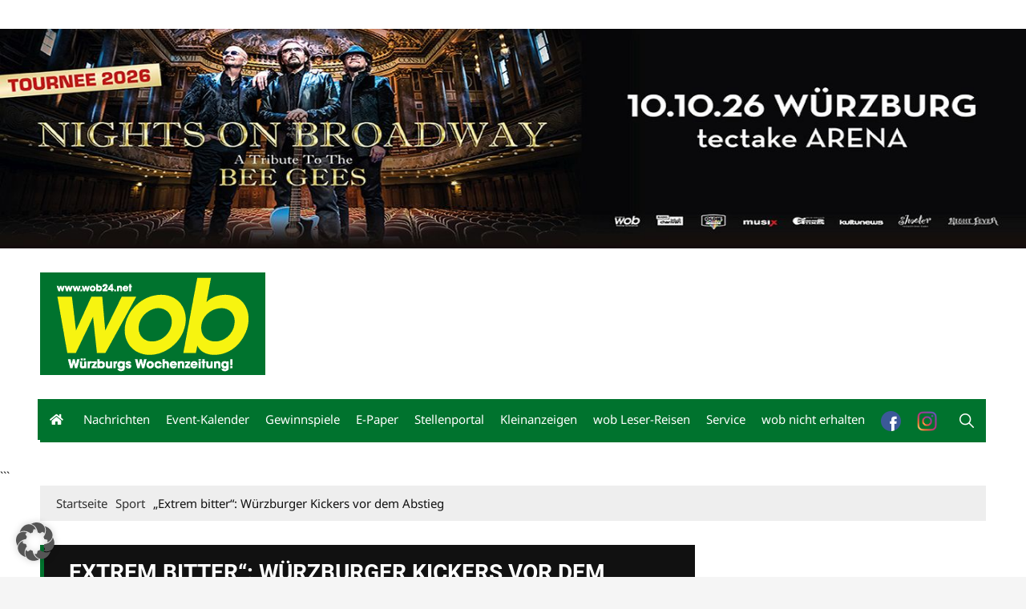

--- FILE ---
content_type: text/html; charset=UTF-8
request_url: https://wob24.net/extrem-bitter-wuerzburger-kickers-vor-dem-abstieg/
body_size: 44915
content:
<!doctype html><html lang="de"><head><meta charset="UTF-8"><meta name="viewport" content="width=device-width, initial-scale=1"><link rel="profile" href="http://gmpg.org/xfn/11"><meta name='robots' content='index, follow, max-image-preview:large, max-snippet:-1, max-video-preview:-1' /><title>&quot;Extrem bitter&quot;: Würzburger Kickers vor dem Abstieg - wob Würzburgs Wochenzeitung</title><meta name="description" content="Nach dem 1:3 gegen Darmstadt stehen die Würzburger Kickers vier Spiele vor Schluss dicht vor dem Abstieg aus der 2. Fußball-Bundesliga." /><link rel="canonical" href="https://wob24.net/extrem-bitter-wuerzburger-kickers-vor-dem-abstieg/" /><meta property="og:locale" content="de_DE" /><meta property="og:type" content="article" /><meta property="og:title" content="&quot;Extrem bitter&quot;: Würzburger Kickers vor dem Abstieg - wob Würzburgs Wochenzeitung" /><meta property="og:description" content="Nach dem 1:3 gegen Darmstadt stehen die Würzburger Kickers vier Spiele vor Schluss dicht vor dem Abstieg aus der 2. Fußball-Bundesliga." /><meta property="og:url" content="https://wob24.net/extrem-bitter-wuerzburger-kickers-vor-dem-abstieg/" /><meta property="og:site_name" content="wob Würzburgs Wochenzeitung" /><meta property="article:publisher" content="https://www.facebook.com/wobwuerzburg/" /><meta property="article:published_time" content="2021-04-21T11:04:33+00:00" /><meta property="article:modified_time" content="2021-04-21T11:04:36+00:00" /><meta property="og:image" content="https://wob24.net/wp-content/uploads/2021/04/Wueczburger-Kickers-Abstieg.jpg" /><meta property="og:image:width" content="1440" /><meta property="og:image:height" content="886" /><meta property="og:image:type" content="image/jpeg" /><meta name="author" content="Oliver Kastner" /><meta name="twitter:card" content="summary_large_image" /><meta name="twitter:label1" content="Verfasst von" /><meta name="twitter:data1" content="Oliver Kastner" /><meta name="twitter:label2" content="Geschätzte Lesezeit" /><meta name="twitter:data2" content="2 Minuten" /> <script type="application/ld+json" class="yoast-schema-graph">{"@context":"https://schema.org","@graph":[{"@type":"Article","@id":"https://wob24.net/extrem-bitter-wuerzburger-kickers-vor-dem-abstieg/#article","isPartOf":{"@id":"https://wob24.net/extrem-bitter-wuerzburger-kickers-vor-dem-abstieg/"},"author":{"name":"Oliver Kastner","@id":"https://wob24.net/#/schema/person/fc0e46250991c2f1b399344801239ca1"},"headline":"&#8222;Extrem bitter&#8220;: Würzburger Kickers vor dem Abstieg","datePublished":"2021-04-21T11:04:33+00:00","dateModified":"2021-04-21T11:04:36+00:00","mainEntityOfPage":{"@id":"https://wob24.net/extrem-bitter-wuerzburger-kickers-vor-dem-abstieg/"},"wordCount":406,"commentCount":0,"publisher":{"@id":"https://wob24.net/#organization"},"image":{"@id":"https://wob24.net/extrem-bitter-wuerzburger-kickers-vor-dem-abstieg/#primaryimage"},"thumbnailUrl":"https://wob24.net/wp-content/uploads/2021/04/Wueczburger-Kickers-Abstieg.jpg","keywords":["FC Würzburger Kickers","Zweite Bundesliga"],"articleSection":["Sport"],"inLanguage":"de","potentialAction":[{"@type":"CommentAction","name":"Comment","target":["https://wob24.net/extrem-bitter-wuerzburger-kickers-vor-dem-abstieg/#respond"]}]},{"@type":"WebPage","@id":"https://wob24.net/extrem-bitter-wuerzburger-kickers-vor-dem-abstieg/","url":"https://wob24.net/extrem-bitter-wuerzburger-kickers-vor-dem-abstieg/","name":"\"Extrem bitter\": Würzburger Kickers vor dem Abstieg - wob Würzburgs Wochenzeitung","isPartOf":{"@id":"https://wob24.net/#website"},"primaryImageOfPage":{"@id":"https://wob24.net/extrem-bitter-wuerzburger-kickers-vor-dem-abstieg/#primaryimage"},"image":{"@id":"https://wob24.net/extrem-bitter-wuerzburger-kickers-vor-dem-abstieg/#primaryimage"},"thumbnailUrl":"https://wob24.net/wp-content/uploads/2021/04/Wueczburger-Kickers-Abstieg.jpg","datePublished":"2021-04-21T11:04:33+00:00","dateModified":"2021-04-21T11:04:36+00:00","description":"Nach dem 1:3 gegen Darmstadt stehen die Würzburger Kickers vier Spiele vor Schluss dicht vor dem Abstieg aus der 2. Fußball-Bundesliga.","breadcrumb":{"@id":"https://wob24.net/extrem-bitter-wuerzburger-kickers-vor-dem-abstieg/#breadcrumb"},"inLanguage":"de","potentialAction":[{"@type":"ReadAction","target":["https://wob24.net/extrem-bitter-wuerzburger-kickers-vor-dem-abstieg/"]}]},{"@type":"ImageObject","inLanguage":"de","@id":"https://wob24.net/extrem-bitter-wuerzburger-kickers-vor-dem-abstieg/#primaryimage","url":"https://wob24.net/wp-content/uploads/2021/04/Wueczburger-Kickers-Abstieg.jpg","contentUrl":"https://wob24.net/wp-content/uploads/2021/04/Wueczburger-Kickers-Abstieg.jpg","width":1440,"height":886,"caption":"Serdar Dursun (l) von Darmstadt schießt den Elfmeter zum 1:0. Foto: Timm Schamberger/dpa"},{"@type":"BreadcrumbList","@id":"https://wob24.net/extrem-bitter-wuerzburger-kickers-vor-dem-abstieg/#breadcrumb","itemListElement":[{"@type":"ListItem","position":1,"name":"Startseite","item":"https://wob24.net/"},{"@type":"ListItem","position":2,"name":"News","item":"https://wob24.net/news/"},{"@type":"ListItem","position":3,"name":"&#8222;Extrem bitter&#8220;: Würzburger Kickers vor dem Abstieg"}]},{"@type":"WebSite","@id":"https://wob24.net/#website","url":"https://wob24.net/","name":"wob Würzburgs Wochenzeitung","description":"Würzburgs grosse Wochenzeitung","publisher":{"@id":"https://wob24.net/#organization"},"potentialAction":[{"@type":"SearchAction","target":{"@type":"EntryPoint","urlTemplate":"https://wob24.net/?s={search_term_string}"},"query-input":{"@type":"PropertyValueSpecification","valueRequired":true,"valueName":"search_term_string"}}],"inLanguage":"de"},{"@type":"Organization","@id":"https://wob24.net/#organization","name":"wob Würzburgs Wochenzeitung","url":"https://wob24.net/","logo":{"@type":"ImageObject","inLanguage":"de","@id":"https://wob24.net/#/schema/logo/image/","url":"https://wob24.net/wp-content/uploads/2021/03/cropped-wob-logo-web.png","contentUrl":"https://wob24.net/wp-content/uploads/2021/03/cropped-wob-logo-web.png","width":281,"height":128,"caption":"wob Würzburgs Wochenzeitung"},"image":{"@id":"https://wob24.net/#/schema/logo/image/"},"sameAs":["https://www.facebook.com/wobwuerzburg/"]},{"@type":"Person","@id":"https://wob24.net/#/schema/person/fc0e46250991c2f1b399344801239ca1","name":"Oliver Kastner","url":"https://wob24.net/author/oliverkastner/"}]}</script> <link rel="alternate" type="application/rss+xml" title="wob Würzburgs Wochenzeitung &raquo; Feed" href="https://wob24.net/feed/" /><link rel="alternate" type="application/rss+xml" title="wob Würzburgs Wochenzeitung &raquo; Kommentar-Feed" href="https://wob24.net/comments/feed/" /><link rel="alternate" type="text/calendar" title="wob Würzburgs Wochenzeitung &raquo; iCal Feed" href="https://wob24.net/events/?ical=1" /><link rel="alternate" type="application/rss+xml" title="wob Würzburgs Wochenzeitung &raquo; &#8222;Extrem bitter&#8220;: Würzburger Kickers vor dem Abstieg-Kommentar-Feed" href="https://wob24.net/extrem-bitter-wuerzburger-kickers-vor-dem-abstieg/feed/" /><link rel="alternate" title="oEmbed (JSON)" type="application/json+oembed" href="https://wob24.net/wp-json/oembed/1.0/embed?url=https%3A%2F%2Fwob24.net%2Fextrem-bitter-wuerzburger-kickers-vor-dem-abstieg%2F" /><link rel="alternate" title="oEmbed (XML)" type="text/xml+oembed" href="https://wob24.net/wp-json/oembed/1.0/embed?url=https%3A%2F%2Fwob24.net%2Fextrem-bitter-wuerzburger-kickers-vor-dem-abstieg%2F&#038;format=xml" /> <!--noptimize--><script id="wob24-ready">
			window.advanced_ads_ready=function(e,a){a=a||"complete";var d=function(e){return"interactive"===a?"loading"!==e:"complete"===e};d(document.readyState)?e():document.addEventListener("readystatechange",(function(a){d(a.target.readyState)&&e()}),{once:"interactive"===a})},window.advanced_ads_ready_queue=window.advanced_ads_ready_queue||[];		</script>
		<!--/noptimize--><style id='wp-img-auto-sizes-contain-inline-css' type='text/css'>img:is([sizes=auto i],[sizes^="auto," i]){contain-intrinsic-size:3000px 1500px}
/*# sourceURL=wp-img-auto-sizes-contain-inline-css */</style><style id='wp-emoji-styles-inline-css' type='text/css'>img.wp-smiley, img.emoji {
		display: inline !important;
		border: none !important;
		box-shadow: none !important;
		height: 1em !important;
		width: 1em !important;
		margin: 0 0.07em !important;
		vertical-align: -0.1em !important;
		background: none !important;
		padding: 0 !important;
	}
/*# sourceURL=wp-emoji-styles-inline-css */</style><link rel='stylesheet' id='wp-block-library-css' href='https://wob24.net/wp-includes/css/dist/block-library/style.min.css?ver=6.9' type='text/css' media='all' /><style id='wp-block-heading-inline-css' type='text/css'>h1:where(.wp-block-heading).has-background,h2:where(.wp-block-heading).has-background,h3:where(.wp-block-heading).has-background,h4:where(.wp-block-heading).has-background,h5:where(.wp-block-heading).has-background,h6:where(.wp-block-heading).has-background{padding:1.25em 2.375em}h1.has-text-align-left[style*=writing-mode]:where([style*=vertical-lr]),h1.has-text-align-right[style*=writing-mode]:where([style*=vertical-rl]),h2.has-text-align-left[style*=writing-mode]:where([style*=vertical-lr]),h2.has-text-align-right[style*=writing-mode]:where([style*=vertical-rl]),h3.has-text-align-left[style*=writing-mode]:where([style*=vertical-lr]),h3.has-text-align-right[style*=writing-mode]:where([style*=vertical-rl]),h4.has-text-align-left[style*=writing-mode]:where([style*=vertical-lr]),h4.has-text-align-right[style*=writing-mode]:where([style*=vertical-rl]),h5.has-text-align-left[style*=writing-mode]:where([style*=vertical-lr]),h5.has-text-align-right[style*=writing-mode]:where([style*=vertical-rl]),h6.has-text-align-left[style*=writing-mode]:where([style*=vertical-lr]),h6.has-text-align-right[style*=writing-mode]:where([style*=vertical-rl]){rotate:180deg}
/*# sourceURL=https://wob24.net/wp-includes/blocks/heading/style.min.css */</style><style id='wp-block-paragraph-inline-css' type='text/css'>.is-small-text{font-size:.875em}.is-regular-text{font-size:1em}.is-large-text{font-size:2.25em}.is-larger-text{font-size:3em}.has-drop-cap:not(:focus):first-letter{float:left;font-size:8.4em;font-style:normal;font-weight:100;line-height:.68;margin:.05em .1em 0 0;text-transform:uppercase}body.rtl .has-drop-cap:not(:focus):first-letter{float:none;margin-left:.1em}p.has-drop-cap.has-background{overflow:hidden}:root :where(p.has-background){padding:1.25em 2.375em}:where(p.has-text-color:not(.has-link-color)) a{color:inherit}p.has-text-align-left[style*="writing-mode:vertical-lr"],p.has-text-align-right[style*="writing-mode:vertical-rl"]{rotate:180deg}
/*# sourceURL=https://wob24.net/wp-includes/blocks/paragraph/style.min.css */</style><style id='global-styles-inline-css' type='text/css'>:root{--wp--preset--aspect-ratio--square: 1;--wp--preset--aspect-ratio--4-3: 4/3;--wp--preset--aspect-ratio--3-4: 3/4;--wp--preset--aspect-ratio--3-2: 3/2;--wp--preset--aspect-ratio--2-3: 2/3;--wp--preset--aspect-ratio--16-9: 16/9;--wp--preset--aspect-ratio--9-16: 9/16;--wp--preset--color--black: #000000;--wp--preset--color--cyan-bluish-gray: #abb8c3;--wp--preset--color--white: #ffffff;--wp--preset--color--pale-pink: #f78da7;--wp--preset--color--vivid-red: #cf2e2e;--wp--preset--color--luminous-vivid-orange: #ff6900;--wp--preset--color--luminous-vivid-amber: #fcb900;--wp--preset--color--light-green-cyan: #7bdcb5;--wp--preset--color--vivid-green-cyan: #00d084;--wp--preset--color--pale-cyan-blue: #8ed1fc;--wp--preset--color--vivid-cyan-blue: #0693e3;--wp--preset--color--vivid-purple: #9b51e0;--wp--preset--gradient--vivid-cyan-blue-to-vivid-purple: linear-gradient(135deg,rgb(6,147,227) 0%,rgb(155,81,224) 100%);--wp--preset--gradient--light-green-cyan-to-vivid-green-cyan: linear-gradient(135deg,rgb(122,220,180) 0%,rgb(0,208,130) 100%);--wp--preset--gradient--luminous-vivid-amber-to-luminous-vivid-orange: linear-gradient(135deg,rgb(252,185,0) 0%,rgb(255,105,0) 100%);--wp--preset--gradient--luminous-vivid-orange-to-vivid-red: linear-gradient(135deg,rgb(255,105,0) 0%,rgb(207,46,46) 100%);--wp--preset--gradient--very-light-gray-to-cyan-bluish-gray: linear-gradient(135deg,rgb(238,238,238) 0%,rgb(169,184,195) 100%);--wp--preset--gradient--cool-to-warm-spectrum: linear-gradient(135deg,rgb(74,234,220) 0%,rgb(151,120,209) 20%,rgb(207,42,186) 40%,rgb(238,44,130) 60%,rgb(251,105,98) 80%,rgb(254,248,76) 100%);--wp--preset--gradient--blush-light-purple: linear-gradient(135deg,rgb(255,206,236) 0%,rgb(152,150,240) 100%);--wp--preset--gradient--blush-bordeaux: linear-gradient(135deg,rgb(254,205,165) 0%,rgb(254,45,45) 50%,rgb(107,0,62) 100%);--wp--preset--gradient--luminous-dusk: linear-gradient(135deg,rgb(255,203,112) 0%,rgb(199,81,192) 50%,rgb(65,88,208) 100%);--wp--preset--gradient--pale-ocean: linear-gradient(135deg,rgb(255,245,203) 0%,rgb(182,227,212) 50%,rgb(51,167,181) 100%);--wp--preset--gradient--electric-grass: linear-gradient(135deg,rgb(202,248,128) 0%,rgb(113,206,126) 100%);--wp--preset--gradient--midnight: linear-gradient(135deg,rgb(2,3,129) 0%,rgb(40,116,252) 100%);--wp--preset--font-size--small: 13px;--wp--preset--font-size--medium: 20px;--wp--preset--font-size--large: 36px;--wp--preset--font-size--x-large: 42px;--wp--preset--spacing--20: 0.44rem;--wp--preset--spacing--30: 0.67rem;--wp--preset--spacing--40: 1rem;--wp--preset--spacing--50: 1.5rem;--wp--preset--spacing--60: 2.25rem;--wp--preset--spacing--70: 3.38rem;--wp--preset--spacing--80: 5.06rem;--wp--preset--shadow--natural: 6px 6px 9px rgba(0, 0, 0, 0.2);--wp--preset--shadow--deep: 12px 12px 50px rgba(0, 0, 0, 0.4);--wp--preset--shadow--sharp: 6px 6px 0px rgba(0, 0, 0, 0.2);--wp--preset--shadow--outlined: 6px 6px 0px -3px rgb(255, 255, 255), 6px 6px rgb(0, 0, 0);--wp--preset--shadow--crisp: 6px 6px 0px rgb(0, 0, 0);}:where(.is-layout-flex){gap: 0.5em;}:where(.is-layout-grid){gap: 0.5em;}body .is-layout-flex{display: flex;}.is-layout-flex{flex-wrap: wrap;align-items: center;}.is-layout-flex > :is(*, div){margin: 0;}body .is-layout-grid{display: grid;}.is-layout-grid > :is(*, div){margin: 0;}:where(.wp-block-columns.is-layout-flex){gap: 2em;}:where(.wp-block-columns.is-layout-grid){gap: 2em;}:where(.wp-block-post-template.is-layout-flex){gap: 1.25em;}:where(.wp-block-post-template.is-layout-grid){gap: 1.25em;}.has-black-color{color: var(--wp--preset--color--black) !important;}.has-cyan-bluish-gray-color{color: var(--wp--preset--color--cyan-bluish-gray) !important;}.has-white-color{color: var(--wp--preset--color--white) !important;}.has-pale-pink-color{color: var(--wp--preset--color--pale-pink) !important;}.has-vivid-red-color{color: var(--wp--preset--color--vivid-red) !important;}.has-luminous-vivid-orange-color{color: var(--wp--preset--color--luminous-vivid-orange) !important;}.has-luminous-vivid-amber-color{color: var(--wp--preset--color--luminous-vivid-amber) !important;}.has-light-green-cyan-color{color: var(--wp--preset--color--light-green-cyan) !important;}.has-vivid-green-cyan-color{color: var(--wp--preset--color--vivid-green-cyan) !important;}.has-pale-cyan-blue-color{color: var(--wp--preset--color--pale-cyan-blue) !important;}.has-vivid-cyan-blue-color{color: var(--wp--preset--color--vivid-cyan-blue) !important;}.has-vivid-purple-color{color: var(--wp--preset--color--vivid-purple) !important;}.has-black-background-color{background-color: var(--wp--preset--color--black) !important;}.has-cyan-bluish-gray-background-color{background-color: var(--wp--preset--color--cyan-bluish-gray) !important;}.has-white-background-color{background-color: var(--wp--preset--color--white) !important;}.has-pale-pink-background-color{background-color: var(--wp--preset--color--pale-pink) !important;}.has-vivid-red-background-color{background-color: var(--wp--preset--color--vivid-red) !important;}.has-luminous-vivid-orange-background-color{background-color: var(--wp--preset--color--luminous-vivid-orange) !important;}.has-luminous-vivid-amber-background-color{background-color: var(--wp--preset--color--luminous-vivid-amber) !important;}.has-light-green-cyan-background-color{background-color: var(--wp--preset--color--light-green-cyan) !important;}.has-vivid-green-cyan-background-color{background-color: var(--wp--preset--color--vivid-green-cyan) !important;}.has-pale-cyan-blue-background-color{background-color: var(--wp--preset--color--pale-cyan-blue) !important;}.has-vivid-cyan-blue-background-color{background-color: var(--wp--preset--color--vivid-cyan-blue) !important;}.has-vivid-purple-background-color{background-color: var(--wp--preset--color--vivid-purple) !important;}.has-black-border-color{border-color: var(--wp--preset--color--black) !important;}.has-cyan-bluish-gray-border-color{border-color: var(--wp--preset--color--cyan-bluish-gray) !important;}.has-white-border-color{border-color: var(--wp--preset--color--white) !important;}.has-pale-pink-border-color{border-color: var(--wp--preset--color--pale-pink) !important;}.has-vivid-red-border-color{border-color: var(--wp--preset--color--vivid-red) !important;}.has-luminous-vivid-orange-border-color{border-color: var(--wp--preset--color--luminous-vivid-orange) !important;}.has-luminous-vivid-amber-border-color{border-color: var(--wp--preset--color--luminous-vivid-amber) !important;}.has-light-green-cyan-border-color{border-color: var(--wp--preset--color--light-green-cyan) !important;}.has-vivid-green-cyan-border-color{border-color: var(--wp--preset--color--vivid-green-cyan) !important;}.has-pale-cyan-blue-border-color{border-color: var(--wp--preset--color--pale-cyan-blue) !important;}.has-vivid-cyan-blue-border-color{border-color: var(--wp--preset--color--vivid-cyan-blue) !important;}.has-vivid-purple-border-color{border-color: var(--wp--preset--color--vivid-purple) !important;}.has-vivid-cyan-blue-to-vivid-purple-gradient-background{background: var(--wp--preset--gradient--vivid-cyan-blue-to-vivid-purple) !important;}.has-light-green-cyan-to-vivid-green-cyan-gradient-background{background: var(--wp--preset--gradient--light-green-cyan-to-vivid-green-cyan) !important;}.has-luminous-vivid-amber-to-luminous-vivid-orange-gradient-background{background: var(--wp--preset--gradient--luminous-vivid-amber-to-luminous-vivid-orange) !important;}.has-luminous-vivid-orange-to-vivid-red-gradient-background{background: var(--wp--preset--gradient--luminous-vivid-orange-to-vivid-red) !important;}.has-very-light-gray-to-cyan-bluish-gray-gradient-background{background: var(--wp--preset--gradient--very-light-gray-to-cyan-bluish-gray) !important;}.has-cool-to-warm-spectrum-gradient-background{background: var(--wp--preset--gradient--cool-to-warm-spectrum) !important;}.has-blush-light-purple-gradient-background{background: var(--wp--preset--gradient--blush-light-purple) !important;}.has-blush-bordeaux-gradient-background{background: var(--wp--preset--gradient--blush-bordeaux) !important;}.has-luminous-dusk-gradient-background{background: var(--wp--preset--gradient--luminous-dusk) !important;}.has-pale-ocean-gradient-background{background: var(--wp--preset--gradient--pale-ocean) !important;}.has-electric-grass-gradient-background{background: var(--wp--preset--gradient--electric-grass) !important;}.has-midnight-gradient-background{background: var(--wp--preset--gradient--midnight) !important;}.has-small-font-size{font-size: var(--wp--preset--font-size--small) !important;}.has-medium-font-size{font-size: var(--wp--preset--font-size--medium) !important;}.has-large-font-size{font-size: var(--wp--preset--font-size--large) !important;}.has-x-large-font-size{font-size: var(--wp--preset--font-size--x-large) !important;}
/*# sourceURL=global-styles-inline-css */</style><style id='classic-theme-styles-inline-css' type='text/css'>/*! This file is auto-generated */
.wp-block-button__link{color:#fff;background-color:#32373c;border-radius:9999px;box-shadow:none;text-decoration:none;padding:calc(.667em + 2px) calc(1.333em + 2px);font-size:1.125em}.wp-block-file__button{background:#32373c;color:#fff;text-decoration:none}
/*# sourceURL=/wp-includes/css/classic-themes.min.css */</style><link rel='stylesheet' id='contact-form-7-css' href='https://wob24.net/wp-content/cache/autoptimize/css/autoptimize_single_64ac31699f5326cb3c76122498b76f66.css?ver=6.1.4' type='text/css' media='all' /><link rel='stylesheet' id='wpa-css-css' href='https://wob24.net/wp-content/cache/autoptimize/css/autoptimize_single_a0b823f7ab1f0a3a563fb10c3664d2a6.css?ver=2.3.04' type='text/css' media='all' /><link rel='stylesheet' id='wp-job-manager-job-listings-css' href='https://wob24.net/wp-content/cache/autoptimize/css/autoptimize_single_f28ec5fd85d4f6fabf02e002332f777f.css?ver=598383a28ac5f9f156e4' type='text/css' media='all' /><link rel='stylesheet' id='dnd-upload-cf7-css' href='https://wob24.net/wp-content/cache/autoptimize/css/autoptimize_single_6b0bec624105d7807b1d0c63c44e24a2.css?ver=2.11.8' type='text/css' media='all' /><link rel='stylesheet' id='everest-news-pro-style-css' href='https://wob24.net/wp-content/cache/autoptimize/css/autoptimize_single_53f97ec7703fb04f5d8124398dbb9547.css?ver=6.9' type='text/css' media='all' /><link rel='stylesheet' id='everest-news-pro-fonts-css' href='https://wob24.net/wp-content/cache/autoptimize/css/autoptimize_single_c8cfaa1f252f76e371124d5114007e61.css?ver=1669555210' type='text/css' media='all' /><link rel='stylesheet' id='everest-news-pro-main-css' href='https://wob24.net/wp-content/cache/autoptimize/css/autoptimize_single_c7fac5d321ca8686a817962ebbac4843.css?ver=6.9' type='text/css' media='all' /><link rel='stylesheet' id='buttons-css' href='https://wob24.net/wp-includes/css/buttons.min.css?ver=6.9' type='text/css' media='all' /><link rel='stylesheet' id='dashicons-css' href='https://wob24.net/wp-includes/css/dashicons.min.css?ver=6.9' type='text/css' media='all' /><link rel='stylesheet' id='mediaelement-css' href='https://wob24.net/wp-includes/js/mediaelement/mediaelementplayer-legacy.min.css?ver=4.2.17' type='text/css' media='all' /><link rel='stylesheet' id='wp-mediaelement-css' href='https://wob24.net/wp-includes/js/mediaelement/wp-mediaelement.min.css?ver=6.9' type='text/css' media='all' /><link rel='stylesheet' id='media-views-css' href='https://wob24.net/wp-includes/css/media-views.min.css?ver=6.9' type='text/css' media='all' /><link rel='stylesheet' id='imgareaselect-css' href='https://wob24.net/wp-content/cache/autoptimize/css/autoptimize_single_7d28cad92829b3d633a087b5f3b595af.css?ver=0.9.8' type='text/css' media='all' /><link rel='stylesheet' id='dflip-style-css' href='https://wob24.net/wp-content/plugins/3d-flipbook-dflip-lite/assets/css/dflip.min.css?ver=2.4.20' type='text/css' media='all' /><link rel='stylesheet' id='slb_core-css' href='https://wob24.net/wp-content/cache/autoptimize/css/autoptimize_single_a5bb779e3f9eef4a7dac11ff9eb10e19.css?ver=2.9.4' type='text/css' media='all' /><link rel='stylesheet' id='borlabs-cookie-custom-css' href='https://wob24.net/wp-content/cache/autoptimize/css/autoptimize_single_f364e3ac59bf227b2be6f58948414817.css?ver=3.3.23-35' type='text/css' media='all' /><link rel='stylesheet' id='unslider-css-css' href='https://wob24.net/wp-content/cache/autoptimize/css/autoptimize_single_8aebb373abf3d16664650e82baec759c.css?ver=2.0.0' type='text/css' media='all' /><link rel='stylesheet' id='slider-css-css' href='https://wob24.net/wp-content/cache/autoptimize/css/autoptimize_single_71f23527000446c0b4fe8afc7aee555e.css?ver=2.0.0' type='text/css' media='all' /><link rel='stylesheet' id='tmm-css' href='https://wob24.net/wp-content/cache/autoptimize/css/autoptimize_single_51546c7eb7ada5c4351812d5da9b6c9c.css?ver=6.9' type='text/css' media='all' /> <script type="text/javascript" src="https://wob24.net/wp-includes/js/jquery/jquery.min.js?ver=3.7.1" id="jquery-core-js"></script> <script defer type="text/javascript" src="https://wob24.net/wp-includes/js/jquery/jquery-migrate.min.js?ver=3.4.1" id="jquery-migrate-js"></script> <script defer id="utils-js-extra" src="[data-uri]"></script> <script defer type="text/javascript" src="https://wob24.net/wp-includes/js/utils.min.js?ver=6.9" id="utils-js"></script> <script defer type="text/javascript" src="https://wob24.net/wp-includes/js/plupload/moxie.min.js?ver=1.3.5.1" id="moxiejs-js"></script> <script defer type="text/javascript" src="https://wob24.net/wp-includes/js/plupload/plupload.min.js?ver=2.1.9" id="plupload-js"></script> <script defer id="advanced-ads-advanced-js-js-extra" src="[data-uri]"></script> <script defer type="text/javascript" src="https://wob24.net/wp-content/cache/autoptimize/js/autoptimize_single_ac012f991f59a14f786652918d7eb561.js?ver=2.0.16" id="advanced-ads-advanced-js-js"></script> <script defer data-no-optimize="1" data-no-minify="1" data-cfasync="false" type="text/javascript" src="https://wob24.net/wp-content/cache/autoptimize/js/autoptimize_single_ac76016bc77fb19a9ed8dbc159bc7b4b.js?ver=3.3.23-51" id="borlabs-cookie-config-js"></script> <link rel="https://api.w.org/" href="https://wob24.net/wp-json/" /><link rel="alternate" title="JSON" type="application/json" href="https://wob24.net/wp-json/wp/v2/posts/6873" /><link rel="EditURI" type="application/rsd+xml" title="RSD" href="https://wob24.net/xmlrpc.php?rsd" /><meta name="generator" content="WordPress 6.9" /><link rel='shortlink' href='https://wob24.net/?p=6873' /> <script defer src="[data-uri]"></script><script defer src="[data-uri]"></script> <script src="https://cdn.onesignal.com/sdks/web/v16/OneSignalSDK.page.js" defer></script> <script defer src="[data-uri]"></script> <script type="text/javascript">(function(url){
	if(/(?:Chrome\/26\.0\.1410\.63 Safari\/537\.31|WordfenceTestMonBot)/.test(navigator.userAgent)){ return; }
	var addEvent = function(evt, handler) {
		if (window.addEventListener) {
			document.addEventListener(evt, handler, false);
		} else if (window.attachEvent) {
			document.attachEvent('on' + evt, handler);
		}
	};
	var removeEvent = function(evt, handler) {
		if (window.removeEventListener) {
			document.removeEventListener(evt, handler, false);
		} else if (window.detachEvent) {
			document.detachEvent('on' + evt, handler);
		}
	};
	var evts = 'contextmenu dblclick drag dragend dragenter dragleave dragover dragstart drop keydown keypress keyup mousedown mousemove mouseout mouseover mouseup mousewheel scroll'.split(' ');
	var logHuman = function() {
		if (window.wfLogHumanRan) { return; }
		window.wfLogHumanRan = true;
		var wfscr = document.createElement('script');
		wfscr.type = 'text/javascript';
		wfscr.async = true;
		wfscr.src = url + '&r=' + Math.random();
		(document.getElementsByTagName('head')[0]||document.getElementsByTagName('body')[0]).appendChild(wfscr);
		for (var i = 0; i < evts.length; i++) {
			removeEvent(evts[i], logHuman);
		}
	};
	for (var i = 0; i < evts.length; i++) {
		addEvent(evts[i], logHuman);
	}
})('//wob24.net/?wordfence_lh=1&hid=C155CA0CB340F855E1292D1508A18E69');</script><meta name="tec-api-version" content="v1"><meta name="tec-api-origin" content="https://wob24.net"><link rel="alternate" href="https://wob24.net/wp-json/tribe/events/v1/" /><script defer src="[data-uri]"></script><style type="text/css" id="wob24-layer-custom-css"></style><link rel="pingback" href="https://wob24.net/xmlrpc.php"> <noscript><style>img.lazyload {
				 	display: none;
				}

				img.image-fallback {
				 	display: block;
				}</style></noscript><style>h1, h2, h3, h4, h5, h6, .h1, .h2, .h3, .h4, .h5, .h6 {
									font-family: Roboto;
									
			}
			h1, .h1 {
									font-weight: 500;
										font-size: 36px;
										font-style: normal;
										line-height: 1.3;
								}
			h2, .h2 {
									font-weight: 500;
										font-size: 32px;
										font-style: normal;
										line-height: 1.3;
								}
			h3, .h3 {
									font-weight: 700;
										font-size: 24px;
										font-style: normal;
										line-height: 1.3;
								}
			h4, .h4 {
									font-weight: 600;
										font-size: 22px;
										font-style: normal;
										line-height: 1.3;
								}
			h5, .h5 {
									font-weight: 500;
										font-size: 20px;
										font-style: normal;
										line-height: 1.3;
								}
			h6, .h6 {
									font-weight: 500;
										font-size: 18px;
										font-style: normal;
										line-height: 1.3;
								}
			.header-lay-1 .logo-col .site-title,
			.header-lay-2 .site-title, 
			.header-lay-3 .site-title,
			.header-lay-4 .site-title,
			.header-lay-5 .site-title {
									font-family: Roboto;
										font-weight: 700;
										font-size: 32px;
										font-style: normal;
										line-height: 1.1;
								}
			body, p {
									font-family: Noto Sans;
										font-weight: 400;
										font-size: 15px;
										font-style: normal;
										line-height: 1.6;
								}
            
            .en-general-banner .banner-inner h2.post-title {
									font-family: Noto Sans;
										font-weight: 500;
										font-style: normal;
										line-height: 1.3;
								}
            
            .widget-title h3 {
									font-family: Noto Sans;
										font-weight: 700;
										font-size: 16px;
										font-style: normal;
										line-height: 40px;
								}
            
			.primary-navigation li.primarynav_search_icon {
							}
			#toTop {
							}

							.header-lay-5 .site-title a,
				.header-lay-2 .site-title a, 
				.header-lay-3 .site-title a,
				.header-lay-4 .site-title a {
					color: #blank;
				}
								.en-tabed-widget ul.tabs li.current,
				.copyright-notice a,
				.social-icons-list li a:hover,
				.social-icons-list-post-page li:first-child,
				.en-author-box .author-name h3,
				.page-404-entry .header-404 h3 span,
				.widget_rss ul li a,
				.event-page-top-box .event-metas ul p {
					color: #00732e;
				}

				.en-breaking-news .ticker-head-col span,
				.owl-carousel .owl-nav button.owl-next, 
				.owl-carousel .owl-nav button.owl-prev,
				ul.post-categories li a,
				.widget-title:after,
				.en-custom-category ul li a,
				.btn-general,
				.en-popular-trending-posts-widget-1 ul.tabs li.current,
				#toTop,
				#header-search input[type=submit], 
				.search-box input[type=submit], 
				.widget_search input[type=submit],
				.en-pagination .pagi-layout-1 .nav-links span.current,
				.header-lay-2 .main-navigation .home-btn a, 
				.header-lay-3 .main-navigation .home-btn a,
				button, 
				input[type=button], 
				input[type=reset], 
				input[type=submit],
				.calendar_wrap caption,
				.live-feeds-entry .live-feed .leftbox span,
				.en-popular-trending-posts-widget-1 .content-holder .left-col span {
					background-color: #00732e;
				}

				ul.post-categories li a:before,
				.en-breaking-news .ticker-head-col span:before {
					border-top-color: #00732e;
				}

				.header-lay-2 .main-navigation, 
				.header-lay-3 .main-navigation {
					border-bottom-color: #00732e;
				}

				.post-page-layout-1 .page-title h2,
				.post-format.quote-format blockquote {
					border-left-color: #00732e;
				}
				

				a:hover,
				footer .widget a:hover, 
				footer a:hover
				.clr-primary a:hover, 
				.clr-secondary a:hover, 
				.clr-special a:hover, 
				.clr-white a:hover,
				.widget_rss ul li a:hover,
				.footer-navigation ul li a:hover,
				.header-lay-2 .social-col .social-icons-list li a:hover, 
				.header-lay-3 .social-col .social-icons-list li a:hover,
				.header-lay-2 .category-navigation ul li a:hover, 
				.header-lay-3 .category-navigation ul li a:hover,
				.en-author-box .author-social ul li a:hover,
				.widget_archive a:hover, 
				.widget_categories a:hover, 
				.widget_meta a:hover, 
				.widget_nav_menu li a:hover, 
				.widget_pages li a:hover, 
				.widget_product_categories a:hover, 
				.widget_recent_entries a:hover, 
				.widget_rss li a:hover, 
				.woocommerce-widget-layered-nav ul li a:hover,
                .en-general-banner .banner-inner .post-title a:hover,
                .en-general-banner .banner-inner .entry-meta ul li.posted-date a:hover,
                .en-general-banner .banner-inner .entry-meta ul li.author a:hover {
				
					color: #303030;
				}

				ul.post-categories li a:hover,
				#toTop:hover,
				.en-custom-category ul li a:hover,
				.owl-carousel .owl-nav button.owl-next:hover, 
				.owl-carousel .owl-nav button.owl-prev:hover,
				.btn-general:hover,
				#header-search input[type=submit]:hover, 
				.search-box input[type=submit]:hover, 
				.widget_search input[type=submit]:hover,
				.en-pagination .pagi-layout-1 .nav-links a:hover,
				.post-like-dislike-btns-holder button:hover,
				button:hover, 
				input[type=button]:hover, 
				input[type=reset]:hover, 
				input[type=submit]:hover,
				.widget_tag_cloud .tagcloud a:hover,
				footer .en-author-widget .read-more a:hover {
					background-color: #303030;
				}

				ul.post-categories li a:hover {
					border-color: #303030;
				}

				ul.post-categories li a:hover:before {
					border-top-color: #303030;
				}
				                a,
				.widget-title h3,
                .clr-primary a,
                .en-popular-trending-posts-widget-1 ul.tabs li,
                .en-tabed-widget ul.tabs li {
					color: #303030;
				}
								.clr-primary a:hover {
					color: #00732e;
				}
								.clr-white a {
					color: #fff;
				}
								.en-popular-trending-posts-widget-1 ul.tabs li,
                .en-breadcrumb ul {
					background-color: #eeeeee;
				}
								.header-lay-5 .navigation-outer,
				.header-lay-1 .header-logo-nav-search-extra-wrapper,
				.header-lay-2 .main-navigation,
				.header-lay-4 .header-nav-extra-wrapper {
					background-color: #00732e;
				}
								.main-navigation ul ul {
					background-color: #303030;
				}
								.main-navigation > ul > li >a:hover,
				.main-navigation li a:hover {
					background-color: #303030;
				}
								.main-navigation li a,
				.en-general-header .main-navigation > ul > li > a,
				.header-lay-1 .main-navigation > ul > li > a, 
				.header-lay-1 .main-navigation ul li a {
					color: #ffffff;
				}
								.main-navigation li a:hover,
				.en-general-header .main-navigation > ul > li > a:hover,
				.header-lay-1 .main-navigation > ul > li > a:hover, 
				.header-lay-1 .main-navigation ul li a:hover {
					color: #ffffff;
				}
								.en-general-banner .banner-inner .post-title a {
					color: #ffffff;
				}
								.en-general-banner .banner-inner .entry-meta ul li.posted-date a,
                .en-general-banner .banner-inner .entry-meta ul li.author a {
					color: #ffffff;
				}</style><noscript><style>img.lazyload {
				 	display: none;
				}

				img.image-fallback {
				 	display: block;
				}</style></noscript><style>h1, h2, h3, h4, h5, h6, .h1, .h2, .h3, .h4, .h5, .h6 {
									font-family: Roboto;
									
			}
			h1, .h1 {
									font-weight: 500;
										font-size: 36px;
										font-style: normal;
										line-height: 1.3;
								}
			h2, .h2 {
									font-weight: 500;
										font-size: 32px;
										font-style: normal;
										line-height: 1.3;
								}
			h3, .h3 {
									font-weight: 700;
										font-size: 24px;
										font-style: normal;
										line-height: 1.3;
								}
			h4, .h4 {
									font-weight: 600;
										font-size: 22px;
										font-style: normal;
										line-height: 1.3;
								}
			h5, .h5 {
									font-weight: 500;
										font-size: 20px;
										font-style: normal;
										line-height: 1.3;
								}
			h6, .h6 {
									font-weight: 500;
										font-size: 18px;
										font-style: normal;
										line-height: 1.3;
								}
			.header-lay-1 .logo-col .site-title,
			.header-lay-2 .site-title, 
			.header-lay-3 .site-title,
			.header-lay-4 .site-title,
			.header-lay-5 .site-title {
									font-family: Roboto;
										font-weight: 700;
										font-size: 32px;
										font-style: normal;
										line-height: 1.1;
								}
			body, p {
									font-family: Noto Sans;
										font-weight: 400;
										font-size: 15px;
										font-style: normal;
										line-height: 1.6;
								}
            
            .en-general-banner .banner-inner h2.post-title {
									font-family: Noto Sans;
										font-weight: 500;
										font-style: normal;
										line-height: 1.3;
								}
            
            .widget-title h3 {
									font-family: Noto Sans;
										font-weight: 700;
										font-size: 16px;
										font-style: normal;
										line-height: 40px;
								}
            
			.primary-navigation li.primarynav_search_icon {
							}
			#toTop {
							}

							.header-lay-5 .site-title a,
				.header-lay-2 .site-title a, 
				.header-lay-3 .site-title a,
				.header-lay-4 .site-title a {
					color: #blank;
				}
								.en-tabed-widget ul.tabs li.current,
				.copyright-notice a,
				.social-icons-list li a:hover,
				.social-icons-list-post-page li:first-child,
				.en-author-box .author-name h3,
				.page-404-entry .header-404 h3 span,
				.widget_rss ul li a,
				.event-page-top-box .event-metas ul p {
					color: #00732e;
				}

				.en-breaking-news .ticker-head-col span,
				.owl-carousel .owl-nav button.owl-next, 
				.owl-carousel .owl-nav button.owl-prev,
				ul.post-categories li a,
				.widget-title:after,
				.en-custom-category ul li a,
				.btn-general,
				.en-popular-trending-posts-widget-1 ul.tabs li.current,
				#toTop,
				#header-search input[type=submit], 
				.search-box input[type=submit], 
				.widget_search input[type=submit],
				.en-pagination .pagi-layout-1 .nav-links span.current,
				.header-lay-2 .main-navigation .home-btn a, 
				.header-lay-3 .main-navigation .home-btn a,
				button, 
				input[type=button], 
				input[type=reset], 
				input[type=submit],
				.calendar_wrap caption,
				.live-feeds-entry .live-feed .leftbox span,
				.en-popular-trending-posts-widget-1 .content-holder .left-col span {
					background-color: #00732e;
				}

				ul.post-categories li a:before,
				.en-breaking-news .ticker-head-col span:before {
					border-top-color: #00732e;
				}

				.header-lay-2 .main-navigation, 
				.header-lay-3 .main-navigation {
					border-bottom-color: #00732e;
				}

				.post-page-layout-1 .page-title h2,
				.post-format.quote-format blockquote {
					border-left-color: #00732e;
				}
				

				a:hover,
				footer .widget a:hover, 
				footer a:hover
				.clr-primary a:hover, 
				.clr-secondary a:hover, 
				.clr-special a:hover, 
				.clr-white a:hover,
				.widget_rss ul li a:hover,
				.footer-navigation ul li a:hover,
				.header-lay-2 .social-col .social-icons-list li a:hover, 
				.header-lay-3 .social-col .social-icons-list li a:hover,
				.header-lay-2 .category-navigation ul li a:hover, 
				.header-lay-3 .category-navigation ul li a:hover,
				.en-author-box .author-social ul li a:hover,
				.widget_archive a:hover, 
				.widget_categories a:hover, 
				.widget_meta a:hover, 
				.widget_nav_menu li a:hover, 
				.widget_pages li a:hover, 
				.widget_product_categories a:hover, 
				.widget_recent_entries a:hover, 
				.widget_rss li a:hover, 
				.woocommerce-widget-layered-nav ul li a:hover,
                .en-general-banner .banner-inner .post-title a:hover,
                .en-general-banner .banner-inner .entry-meta ul li.posted-date a:hover,
                .en-general-banner .banner-inner .entry-meta ul li.author a:hover {
				
					color: #303030;
				}

				ul.post-categories li a:hover,
				#toTop:hover,
				.en-custom-category ul li a:hover,
				.owl-carousel .owl-nav button.owl-next:hover, 
				.owl-carousel .owl-nav button.owl-prev:hover,
				.btn-general:hover,
				#header-search input[type=submit]:hover, 
				.search-box input[type=submit]:hover, 
				.widget_search input[type=submit]:hover,
				.en-pagination .pagi-layout-1 .nav-links a:hover,
				.post-like-dislike-btns-holder button:hover,
				button:hover, 
				input[type=button]:hover, 
				input[type=reset]:hover, 
				input[type=submit]:hover,
				.widget_tag_cloud .tagcloud a:hover,
				footer .en-author-widget .read-more a:hover {
					background-color: #303030;
				}

				ul.post-categories li a:hover {
					border-color: #303030;
				}

				ul.post-categories li a:hover:before {
					border-top-color: #303030;
				}
				                a,
				.widget-title h3,
                .clr-primary a,
                .en-popular-trending-posts-widget-1 ul.tabs li,
                .en-tabed-widget ul.tabs li {
					color: #303030;
				}
								.clr-primary a:hover {
					color: #00732e;
				}
								.clr-white a {
					color: #fff;
				}
								.en-popular-trending-posts-widget-1 ul.tabs li,
                .en-breadcrumb ul {
					background-color: #eeeeee;
				}
								.header-lay-5 .navigation-outer,
				.header-lay-1 .header-logo-nav-search-extra-wrapper,
				.header-lay-2 .main-navigation,
				.header-lay-4 .header-nav-extra-wrapper {
					background-color: #00732e;
				}
								.main-navigation ul ul {
					background-color: #303030;
				}
								.main-navigation > ul > li >a:hover,
				.main-navigation li a:hover {
					background-color: #303030;
				}
								.main-navigation li a,
				.en-general-header .main-navigation > ul > li > a,
				.header-lay-1 .main-navigation > ul > li > a, 
				.header-lay-1 .main-navigation ul li a {
					color: #ffffff;
				}
								.main-navigation li a:hover,
				.en-general-header .main-navigation > ul > li > a:hover,
				.header-lay-1 .main-navigation > ul > li > a:hover, 
				.header-lay-1 .main-navigation ul li a:hover {
					color: #ffffff;
				}
								.en-general-banner .banner-inner .post-title a {
					color: #ffffff;
				}
								.en-general-banner .banner-inner .entry-meta ul li.posted-date a,
                .en-general-banner .banner-inner .entry-meta ul li.author a {
					color: #ffffff;
				}</style><style type="text/css">.wpa-field--website_address, .adverts-field-name-website_address { display: none !important }</style> <script defer src="[data-uri]"></script> <style type="text/css">.site-title,
			.site-description {
				position: absolute;
				clip: rect(1px, 1px, 1px, 1px);
			}</style> <script defer src="https://www.googletagmanager.com/gtag/js?id=G-NBSMEVN351"></script> <script defer src="[data-uri]"></script><link rel="icon" href="https://wob24.net/wp-content/uploads/2019/07/cropped-Wob_Fabi-32x32.png" sizes="32x32" /><link rel="icon" href="https://wob24.net/wp-content/uploads/2019/07/cropped-Wob_Fabi-192x192.png" sizes="192x192" /><link rel="apple-touch-icon" href="https://wob24.net/wp-content/uploads/2019/07/cropped-Wob_Fabi-180x180.png" /><meta name="msapplication-TileImage" content="https://wob24.net/wp-content/uploads/2019/07/cropped-Wob_Fabi-270x270.png" /><style type="text/css" id="wp-custom-css">page-title h1 span,.page-title h2 span, .page-title h3 span {
	color:#cccccc;
}
.footer-navigation ul li a {
    text-transform: none !important;
}
span.entry-title-primary{
  font-size:h1 !important;
  color:#000 !important;
}

.post-page-layout-1 .page-title h1, .post-format.quote-format blockquote {
    border-left-color: #00732e;
}

.post-page-layout-1 .page-title h1 {
    padding: 15px 20px;
    background: #111;
    border-left: 5px solid #00732e;
    font-size: 28px;
    text-transform: uppercase;
    line-height: 1.4;
}

.post-tags a{
	background:#00732e;
}

.post-tags a:hover {
   background:#ffffff;
}

.thumb img{
	width: 100%; 
	height:auto;
}

.main-navigation li.has-sub > a::after{
	display: none;
		}
.en-breadcrumb ul li a::after{
	display: none;
		}
.post-tags a::before{
	display: none;
		}

h2.listing-title{
font-size:18px !important;
font-family:"Source Sans Pro", sans-serif !important;
}

svg:not(:root).svg-inline--fa {
	color:#d8d8d8;
}

.wpbdp-listing.single.wpbdp-listing-single-medium{
margin-left:0% !important
}

.lazyloading:before {
    display:none !important;
}

.header-lay-2 .category-navigation ul li, .header-lay-3 .category-navigation ul li, .header-lay-2 .category-navigation ul li a, .header-lay-3 .category-navigation ul li a {
    text-transform: none; 
}
footer.footer{
	color:black !important;
	background-color:white !important;
}

.header-lay-2 .header-top-wrapper, .header-lay-3 .header-top-wrapper 

{
    background: #0000;
    padding: 5px 0 7px 0;
}

.fa-facebook-f:before, .fa-facebook:before {
    content: "\f09a";
	color:#00732e
}
.fa-instagram:before  {
   
	color:#00732e
}</style><link rel='stylesheet' id='shariffcss-css' href='https://wob24.net/wp-content/plugins/shariff/css/shariff.min.css?ver=4.6.15' type='text/css' media='all' /></head><body class="wp-singular post-template-default single single-post postid-6873 single-format-standard wp-custom-logo wp-theme-everest-news-pro tribe-no-js boxed everest-news-pro aa-prefix-wob24-">
<div class="en-pagewrap"><header class="en-general-header header-lay-2 en-standard-section-spacing"><div class="header-inner"><div class="header-top-wrapper"><div class="en-container"><div class="en-row"><div class="en-col category-nav-col"><div class="category-navigation"><ul id="menu-oberes-menue" class="menu"><li id="menu-item-201" class="menu-item menu-item-type-post_type menu-item-object-page menu-item-201"><a href="https://wob24.net/wob-wuerzburg-mediadaten/">Mediadaten</a></li><li id="menu-item-204" class="menu-item menu-item-type-post_type menu-item-object-page menu-item-204"><a href="https://wob24.net/wob-nicht-erhalten/">wob nicht erhalten</a></li><li id="menu-item-202" class="menu-item menu-item-type-post_type menu-item-object-page menu-item-202"><a href="https://wob24.net/kontakt/">Kontakt</a></li><li id="menu-item-203" class="menu-item menu-item-type-post_type menu-item-object-page menu-item-203"><a href="https://wob24.net/impressum/">Impressum</a></li><li id="menu-item-219" class="menu-item menu-item-type-post_type menu-item-object-page menu-item-219"><a href="https://wob24.net/bewerbung/">Bewerbung</a></li></ul></div></div><div class="en-col social-col"><ul class="social-icons-list"></ul></div></div></div></div><div  class="wob24-15a3e1fdf4365ec7ad5298376d7af57a wob24-test" id="wob24-15a3e1fdf4365ec7ad5298376d7af57a"></div><div class="header-logo-advt-wrapper"><div class="en-container"><div class="en-row"><div class="en-col logo-col"><div class="branding-col"> <a href="https://wob24.net/" class="custom-logo-link" rel="home"><img width="281" height="128" src="https://wob24.net/wp-content/uploads/2021/03/cropped-wob-logo-web.png" class="custom-logo" alt="wob Würzburgs Wochenzeitung" decoding="async" srcset="https://wob24.net/wp-content/uploads/2021/03/cropped-wob-logo-web.png 281w, https://wob24.net/wp-content/uploads/2021/03/cropped-wob-logo-web-150x68.png 150w" sizes="(max-width: 281px) 100vw, 281px" /></a></div></div></div></div></div><div class="header-nav-extra-wrapper"><div class="en-container"><div class="en-row"><div class="en-col nav-col"><div class="primary-menu-wrap"><div class="main-navigation" id="main-menu"><ul id="menu-hauptmenue" class=""><li class="home-btn"><a href="https://wob24.net/"><i class="fas fa-home"></i></a></li><li id="menu-item-6278" class="menu-item menu-item-type-post_type menu-item-object-page current_page_parent menu-item-has-children menu-item-6278"><a href="https://wob24.net/news/">Nachrichten</a><ul class="sub-menu"><li id="menu-item-6279" class="menu-item menu-item-type-taxonomy menu-item-object-category menu-item-6279"><a href="https://wob24.net/category/wuerzburg/">Aus Würzburg und der Region</a></li><li id="menu-item-6280" class="menu-item menu-item-type-taxonomy menu-item-object-category menu-item-6280"><a href="https://wob24.net/category/bauen-und-wohnen/">Bauen und Wohnen</a></li><li id="menu-item-6281" class="menu-item menu-item-type-taxonomy menu-item-object-category menu-item-6281"><a href="https://wob24.net/category/beruf-und-bildung/">Beruf und Bildung</a></li><li id="menu-item-6282" class="menu-item menu-item-type-taxonomy menu-item-object-category menu-item-6282"><a href="https://wob24.net/category/gesundheit-fitness/">Gesund und Fit</a></li><li id="menu-item-6283" class="menu-item menu-item-type-taxonomy menu-item-object-category menu-item-6283"><a href="https://wob24.net/category/kultur-freizeit/">Veranstaltungen</a></li><li id="menu-item-6284" class="menu-item menu-item-type-taxonomy menu-item-object-category menu-item-6284"><a href="https://wob24.net/category/mitten-im-leben/">Mitten im Leben</a></li><li id="menu-item-6285" class="menu-item menu-item-type-taxonomy menu-item-object-category menu-item-6285"><a href="https://wob24.net/category/reportage/">Reportage</a></li><li id="menu-item-6286" class="menu-item menu-item-type-taxonomy menu-item-object-category current-post-ancestor current-menu-parent current-post-parent menu-item-6286"><a href="https://wob24.net/category/sport/">Sport</a></li><li id="menu-item-6287" class="menu-item menu-item-type-taxonomy menu-item-object-category menu-item-6287"><a href="https://wob24.net/category/recht-finanzen/">Steuern, Recht und Finanzen</a></li><li id="menu-item-6288" class="menu-item menu-item-type-taxonomy menu-item-object-category menu-item-6288"><a href="https://wob24.net/category/wissen-und-forschung/">Wissenschaft und Forschung</a></li><li id="menu-item-6289" class="menu-item menu-item-type-taxonomy menu-item-object-category menu-item-6289"><a href="https://wob24.net/category/wob-mobil/">wob mobil</a></li></ul></li><li id="menu-item-22473" class="menu-item menu-item-type-custom menu-item-object-custom menu-item-22473"><a href="https://wob24.net/events/">Event-Kalender</a></li><li id="menu-item-107" class="menu-item menu-item-type-taxonomy menu-item-object-category menu-item-107"><a href="https://wob24.net/category/gewinnspiele/">Gewinnspiele</a></li><li id="menu-item-232" class="menu-item menu-item-type-post_type menu-item-object-page menu-item-232"><a href="https://wob24.net/e-paper/">E-Paper</a></li><li id="menu-item-349" class="menu-item menu-item-type-post_type menu-item-object-page menu-item-349"><a href="https://wob24.net/stellenangebote-wuerzburg/">Stellenportal</a></li><li id="menu-item-960" class="menu-item menu-item-type-post_type menu-item-object-page menu-item-has-children menu-item-960"><a href="https://wob24.net/kleinanzeigenmarkt/">Kleinanzeigen</a><ul class="sub-menu"><li id="menu-item-961" class="menu-item menu-item-type-post_type menu-item-object-page menu-item-961"><a href="https://wob24.net/kleinanzeigenmarkt/">Kleinanzeigenmarkt</a></li><li id="menu-item-329" class="menu-item menu-item-type-post_type menu-item-object-page menu-item-329"><a href="https://wob24.net/kleinanzeigencoupon-wob/">private Kleinanzeige aufgeben</a></li><li id="menu-item-3170" class="menu-item menu-item-type-post_type menu-item-object-page menu-item-3170"><a href="https://wob24.net/gewerbliche-kleinanzeige/">gewerbliche Kleinanzeige aufgeben</a></li></ul></li><li id="menu-item-13151" class="menu-item menu-item-type-post_type menu-item-object-page menu-item-13151"><a href="https://wob24.net/wob-leser-reisen/">wob Leser-Reisen</a></li><li id="menu-item-2455" class="menu-item menu-item-type-post_type menu-item-object-page menu-item-has-children menu-item-2455"><a href="https://wob24.net/karriere/">Service</a><ul class="sub-menu"><li id="menu-item-2693" class="menu-item menu-item-type-post_type menu-item-object-page menu-item-2693"><a href="https://wob24.net/wob-wuerzburg-mediadaten/">Mediadaten</a></li><li id="menu-item-2688" class="menu-item menu-item-type-post_type menu-item-object-page menu-item-2688"><a href="https://wob24.net/verbreitungsgebiet/">Verbreitungsgebiet</a></li><li id="menu-item-2684" class="menu-item menu-item-type-post_type menu-item-object-page menu-item-2684"><a href="https://wob24.net/team/">Team</a></li><li id="menu-item-2754" class="menu-item menu-item-type-post_type menu-item-object-page menu-item-2754"><a href="https://wob24.net/karriere/">Bewerben Sie sich bei wob</a></li><li id="menu-item-2689" class="menu-item menu-item-type-post_type menu-item-object-page menu-item-2689"><a href="https://wob24.net/kontakt/">Kontakt</a></li><li id="menu-item-2690" class="menu-item menu-item-type-post_type menu-item-object-page menu-item-privacy-policy menu-item-2690"><a rel="privacy-policy" href="https://wob24.net/datenschutz/">Datenschutzerklärung</a></li><li id="menu-item-2686" class="menu-item menu-item-type-post_type menu-item-object-page menu-item-2686"><a href="https://wob24.net/allgemeine-geschaeftsbedingungen/">Allgemeine Geschäftsbedingungen</a></li><li id="menu-item-2685" class="menu-item menu-item-type-post_type menu-item-object-page menu-item-2685"><a href="https://wob24.net/impressum/">Impressum</a></li></ul></li><li id="menu-item-2687" class="menu-item menu-item-type-post_type menu-item-object-page menu-item-2687"><a href="https://wob24.net/wob-nicht-erhalten/">wob nicht erhalten</a></li><li id="menu-item-20282" class="menu-item menu-item-type-custom menu-item-object-custom menu-item-20282"><a href="https://www.facebook.com/wobwuerzburg"><noscript><img src="https://wob24.net/wp-content/uploads/2024/01/Facebook_Home_logo_old.svg_.png" alt="Facebook" style="width: 25px; height: 25px;"></noscript><img class="lazyload" src='data:image/svg+xml,%3Csvg%20xmlns=%22http://www.w3.org/2000/svg%22%20viewBox=%220%200%20210%20140%22%3E%3C/svg%3E' data-src="https://wob24.net/wp-content/uploads/2024/01/Facebook_Home_logo_old.svg_.png" alt="Facebook" style="width: 25px; height: 25px;"></a></li><li id="menu-item-20285" class="menu-item menu-item-type-custom menu-item-object-custom menu-item-20285"><a href="https://www.instagram.com/wob_wuerzburgs_wochenzeitung/"><noscript><img src="https://wob24.net/wp-content/uploads/2024/01/1200px-Instagram.svg_.png" alt="Instagram" style="width: 25px; height: 25px;"></noscript><img class="lazyload" src='data:image/svg+xml,%3Csvg%20xmlns=%22http://www.w3.org/2000/svg%22%20viewBox=%220%200%20210%20140%22%3E%3C/svg%3E' data-src="https://wob24.net/wp-content/uploads/2024/01/1200px-Instagram.svg_.png" alt="Instagram" style="width: 25px; height: 25px;"></a></li></ul></div><div class="header-search"> <a id="search-toggle" href="#" onclick="return false;" role="button"><i class="icon ion-ios-search"></i></a><div id="header-search"><form role="search" method="get" id="search-form" class="clearfix" action="https://wob24.net/"><input type="search" name="s" placeholder="Tippe Etwas" value"" ><input type="submit" id="submit" value="Suche"></form></div></div></div></div></div></div></div></div></header>```<div id="canvas-aside"><div class="canvas-inner"></div></div><div id="canvas-aside-mask"></div><div class="en-inner-pages-main-wrapper columns-2"><div class="en-container"><div class="en-breadcrumb breadcrumb-layout-1 en-standard-section-spacing"><nav role="navigation" aria-label="Breadcrumbs" class="breadcrumb-trail breadcrumbs" itemprop="breadcrumb"><ul class="trail-items" itemscope itemtype="http://schema.org/BreadcrumbList"><meta name="numberOfItems" content="3" /><meta name="itemListOrder" content="Ascending" /><li itemprop="itemListElement" itemscope itemtype="http://schema.org/ListItem" class="trail-item trail-begin"><a href="https://wob24.net/" rel="home" itemprop="item"><span itemprop="name">Startseite</span></a><meta itemprop="position" content="1" /></li><li itemprop="itemListElement" itemscope itemtype="http://schema.org/ListItem" class="trail-item"><a href="https://wob24.net/category/sport/" itemprop="item"><span itemprop="name">Sport</span></a><meta itemprop="position" content="2" /></li><li itemprop="itemListElement" itemscope itemtype="http://schema.org/ListItem" class="trail-item trail-end"><span itemprop="item"><span itemprop="name">&#8222;Extrem bitter&#8220;: Würzburger Kickers vor dem Abstieg</span></span><meta itemprop="position" content="3" /></li></ul></nav></div><div class="row"><div class="en-col main-content-area-outer sticky-sidebar"><div id="primary" class="content-area"><main id="main" class="site-main"><section class="en-page-entry post-page-entry post-page-layout-1"><article id="post-6873" class="post-6873 post type-post status-publish format-standard has-post-thumbnail hentry category-sport tag-fc-wuerzburger-kickers tag-zweite-bundesliga"><div class="page-title"><h1 class="clr-white f-size-xl"> &#8222;Extrem bitter&#8220;: Würzburger Kickers vor dem Abstieg</h1></div><figure class="header-image"><div class="featured-image"> <img width="1440" height="886" src="https://wob24.net/wp-content/uploads/2021/04/Wueczburger-Kickers-Abstieg.jpg" class="attachment-full size-full wp-post-image" alt="&#8222;Extrem bitter&#8220;: Würzburger Kickers vor dem Abstieg" decoding="async" fetchpriority="high" srcset="https://wob24.net/wp-content/uploads/2021/04/Wueczburger-Kickers-Abstieg.jpg 1440w, https://wob24.net/wp-content/uploads/2021/04/Wueczburger-Kickers-Abstieg-300x185.jpg 300w, https://wob24.net/wp-content/uploads/2021/04/Wueczburger-Kickers-Abstieg-1024x630.jpg 1024w, https://wob24.net/wp-content/uploads/2021/04/Wueczburger-Kickers-Abstieg-768x473.jpg 768w, https://wob24.net/wp-content/uploads/2021/04/Wueczburger-Kickers-Abstieg-150x92.jpg 150w, https://wob24.net/wp-content/uploads/2021/04/Wueczburger-Kickers-Abstieg-488x300.jpg 488w, https://wob24.net/wp-content/uploads/2021/04/Wueczburger-Kickers-Abstieg-310x190.jpg 310w" sizes="(max-width: 1440px) 100vw, 1440px" /></div><figcaption class="caption">Serdar Dursun (l) von Darmstadt schießt den Elfmeter zum 1:0. Foto: Timm Schamberger/dpa</figcaption></figure><div class="entry-meta"><ul class="metas"><li class="posted-date clr-special"> Veröffentlicht am: <a href="https://wob24.net/extrem-bitter-wuerzburger-kickers-vor-dem-abstieg/" rel="bookmark"><time class="entry-date published" datetime="2021-04-21T13:04:33+02:00">21. April 2021</time></a></li><li class="author clr-special"> Veröffentlicht von: <a href="https://wob24.net/author/oliverkastner/">Oliver Kastner</a></li></ul></div><div class="page-contents-entry"><div class="editor-entry"><h2 class="wp-block-heading">Nach dem 1:3 gegen Darmstadt stehen die Würzburger Kickers dicht vor dem Absturz aus der 2. Fußball-Bundesliga</h2><p>Würzburg (dpa/lby) &#8211; Die Würzburger Kickers stehen dicht vor dem Abstieg aus der 2. Fußball-Bundesliga. Der Aufsteiger aus Unterfranken erlebte trotz Riesenchancen in der zweiten Hälfte beim 1:3 (0:1) am Dienstag gegen den SV Darmstadt 98 den nächsten bitteren Abend. Das Schlusslicht aus Würzburg hat vier Spieltage vor dem Saisonende schon zehn Zähler Rückstand auf Eintracht Braunschweig auf dem rettenden 15. Platz und kann schon an diesem Freitag beim Karlsruher SC absteigen.</p><p>&#8222;Extrem bitter&#8220; sei das, befand Sportvorstand Sebastian Schuppan im TV-Sender Sky. &#8222;Wir waren in den entscheidenden Situationen zu naiv.&#8220; Seine Mannschaft habe im Angriff &#8222;nicht den Killerinstinkt&#8220; gehabt. &#8222;Sehr sehr bitter&#8220; sei das Ergebnis daher. Die Kickers würden trotz der prekären Lage aber &#8222;bis zum letzten Monat&#8220; alles geben. &#8222;Wir versuchen noch soviele Punkte wie möglich zu holen.&#8220;</p><p>Die Würzburger zeigten sich nach dem indiskutablen 0:4 gegen den FC St. Pauli verbessert, sie leisteten sich aber in der Defensive schlimme Patzer. Serdar Dursun (45.+1 Minute/Handelfmeter) brachte die anfangs harmlosen Darmstädter mit seinem 19. Saisontor in Führung. Lars Dietz (63.) erzielte für die wackeren Kickers sogar den Ausgleich. Nach einer Gelb-Roten Karte gegen Rajiv van La Parra (67.) vergab Marvin Pieringer (69.) für die dezimierten Würzburger die dicke Chance zum 2:1. Stattdessen trafen Tim Skarke (79.) nach einem kläglichen Klärungsversuch von Tobias Kraulich und Sekunden vor dem Abpfiff Felix Platte (90.+3).</p><p>Die auf fünf Positionen von Coach Ralf Santelli veränderte Mannschaft der Kickers trat aktiv auf. Sie zeigte jedoch ein großes Manko in dieser Saison: In der Offensive kommen die Kickers nicht über verheißungsvolle Ansätze hinaus.</p><p>Und dann passieren Patzer in der Abwehr. Dietz bekam den Ball im eigenen Sechzehner an die Hand, Schiedsrichter Christof Günsch entschied auf Elfmeter für die bis dahin harmlosen Hessen. Dursun ließ bei seinem Flachschuss rechts unten Keeper Hendrik Bonmann keine Chance. Dietz zeigte mit seinem Ausgleichstreffer jedoch, dass sich die Kickers noch nicht aufgegeben haben.</p><p>Und selbst nach dem Platzverweis gegen van La Parra, den Halbbruder von Liverpool-Star Georginio Wijnaldum, hielten die Würzburger dagegen. Doch Pieringer vergab aus sechs Metern die Riesenchance zum 2:1. Skarke und Platte bestraften dann die Hausherren. <a href="https://www.fussballdaten.de/vereine/karlsruher-sc/kickers-wuerzburg/" target="_blank" rel="noreferrer noopener">Reißen die Würzburger Kickers in Karlsruhe noch was &#8211; oder wird an diesem Tag der Abstieg besiegelt?</a></p><div class="shariff"><ul class="shariff-buttons theme-default orientation-horizontal buttonsize-medium"><li class="shariff-button facebook shariff-nocustomcolor" style="background-color:#4273c8"><a href="https://www.facebook.com/sharer/sharer.php?u=https%3A%2F%2Fwob24.net%2Fextrem-bitter-wuerzburger-kickers-vor-dem-abstieg%2F" title="Bei Facebook teilen" aria-label="Bei Facebook teilen" role="button" rel="nofollow" class="shariff-link" style="; background-color:#3b5998; color:#fff" target="_blank"><span class="shariff-icon" style=""><svg width="32px" height="20px" xmlns="http://www.w3.org/2000/svg" viewBox="0 0 18 32"><path fill="#3b5998" d="M17.1 0.2v4.7h-2.8q-1.5 0-2.1 0.6t-0.5 1.9v3.4h5.2l-0.7 5.3h-4.5v13.6h-5.5v-13.6h-4.5v-5.3h4.5v-3.9q0-3.3 1.9-5.2t5-1.8q2.6 0 4.1 0.2z"/></svg></span><span class="shariff-text">teilen</span>&nbsp;</a></li><li class="shariff-button twitter shariff-nocustomcolor" style="background-color:#595959"><a href="https://twitter.com/share?url=https%3A%2F%2Fwob24.net%2Fextrem-bitter-wuerzburger-kickers-vor-dem-abstieg%2F&text=%E2%80%9EExtrem%20bitter%E2%80%9C%3A%20W%C3%BCrzburger%20Kickers%20vor%20dem%20Abstieg" title="Bei X teilen" aria-label="Bei X teilen" role="button" rel="noopener nofollow" class="shariff-link" style="; background-color:#000; color:#fff" target="_blank"><span class="shariff-icon" style=""><svg width="32px" height="20px" xmlns="http://www.w3.org/2000/svg" viewBox="0 0 24 24"><path fill="#000" d="M14.258 10.152L23.176 0h-2.113l-7.747 8.813L7.133 0H0l9.352 13.328L0 23.973h2.113l8.176-9.309 6.531 9.309h7.133zm-2.895 3.293l-.949-1.328L2.875 1.56h3.246l6.086 8.523.945 1.328 7.91 11.078h-3.246zm0 0"/></svg></span><span class="shariff-text">teilen</span>&nbsp;</a></li><li class="shariff-button whatsapp shariff-nocustomcolor" style="background-color:#5cbe4a"><a href="https://api.whatsapp.com/send?text=https%3A%2F%2Fwob24.net%2Fextrem-bitter-wuerzburger-kickers-vor-dem-abstieg%2F%20%E2%80%9EExtrem%20bitter%E2%80%9C%3A%20W%C3%BCrzburger%20Kickers%20vor%20dem%20Abstieg" title="Bei Whatsapp teilen" aria-label="Bei Whatsapp teilen" role="button" rel="noopener nofollow" class="shariff-link" style="; background-color:#34af23; color:#fff" target="_blank"><span class="shariff-icon" style=""><svg width="32px" height="20px" xmlns="http://www.w3.org/2000/svg" viewBox="0 0 32 32"><path fill="#34af23" d="M17.6 17.4q0.2 0 1.7 0.8t1.6 0.9q0 0.1 0 0.3 0 0.6-0.3 1.4-0.3 0.7-1.3 1.2t-1.8 0.5q-1 0-3.4-1.1-1.7-0.8-3-2.1t-2.6-3.3q-1.3-1.9-1.3-3.5v-0.1q0.1-1.6 1.3-2.8 0.4-0.4 0.9-0.4 0.1 0 0.3 0t0.3 0q0.3 0 0.5 0.1t0.3 0.5q0.1 0.4 0.6 1.6t0.4 1.3q0 0.4-0.6 1t-0.6 0.8q0 0.1 0.1 0.3 0.6 1.3 1.8 2.4 1 0.9 2.7 1.8 0.2 0.1 0.4 0.1 0.3 0 1-0.9t0.9-0.9zM14 26.9q2.3 0 4.3-0.9t3.6-2.4 2.4-3.6 0.9-4.3-0.9-4.3-2.4-3.6-3.6-2.4-4.3-0.9-4.3 0.9-3.6 2.4-2.4 3.6-0.9 4.3q0 3.6 2.1 6.6l-1.4 4.2 4.3-1.4q2.8 1.9 6.2 1.9zM14 2.2q2.7 0 5.2 1.1t4.3 2.9 2.9 4.3 1.1 5.2-1.1 5.2-2.9 4.3-4.3 2.9-5.2 1.1q-3.5 0-6.5-1.7l-7.4 2.4 2.4-7.2q-1.9-3.2-1.9-6.9 0-2.7 1.1-5.2t2.9-4.3 4.3-2.9 5.2-1.1z"/></svg></span><span class="shariff-text">teilen</span>&nbsp;</a></li><li class="shariff-button printer shariff-nocustomcolor" style="background-color:#a8a8a8"><a href="javascript:window.print()" title="drucken" aria-label="drucken" role="button" rel="noopener nofollow" class="shariff-link" style="; background-color:#999; color:#fff"><span class="shariff-icon" style=""><svg width="32px" height="20px" xmlns="http://www.w3.org/2000/svg" viewBox="0 0 30 32"><path fill="#999" d="M6.8 27.4h16v-4.6h-16v4.6zM6.8 16h16v-6.8h-2.8q-0.7 0-1.2-0.5t-0.5-1.2v-2.8h-11.4v11.4zM27.4 17.2q0-0.5-0.3-0.8t-0.8-0.4-0.8 0.4-0.3 0.8 0.3 0.8 0.8 0.3 0.8-0.3 0.3-0.8zM29.7 17.2v7.4q0 0.2-0.2 0.4t-0.4 0.2h-4v2.8q0 0.7-0.5 1.2t-1.2 0.5h-17.2q-0.7 0-1.2-0.5t-0.5-1.2v-2.8h-4q-0.2 0-0.4-0.2t-0.2-0.4v-7.4q0-1.4 1-2.4t2.4-1h1.2v-9.7q0-0.7 0.5-1.2t1.2-0.5h12q0.7 0 1.6 0.4t1.3 0.8l2.7 2.7q0.5 0.5 0.9 1.4t0.4 1.6v4.6h1.1q1.4 0 2.4 1t1 2.4z"/></svg></span><span class="shariff-text">drucken</span>&nbsp;</a></li><li class="shariff-button mailto shariff-nocustomcolor" style="background-color:#a8a8a8"><a href="mailto:?body=https%3A%2F%2Fwob24.net%2Fextrem-bitter-wuerzburger-kickers-vor-dem-abstieg%2F&subject=%E2%80%9EExtrem%20bitter%E2%80%9C%3A%20W%C3%BCrzburger%20Kickers%20vor%20dem%20Abstieg" title="Per E-Mail versenden" aria-label="Per E-Mail versenden" role="button" rel="noopener nofollow" class="shariff-link" style="; background-color:#999; color:#fff"><span class="shariff-icon" style=""><svg width="32px" height="20px" xmlns="http://www.w3.org/2000/svg" viewBox="0 0 32 32"><path fill="#999" d="M32 12.7v14.2q0 1.2-0.8 2t-2 0.9h-26.3q-1.2 0-2-0.9t-0.8-2v-14.2q0.8 0.9 1.8 1.6 6.5 4.4 8.9 6.1 1 0.8 1.6 1.2t1.7 0.9 2 0.4h0.1q0.9 0 2-0.4t1.7-0.9 1.6-1.2q3-2.2 8.9-6.1 1-0.7 1.8-1.6zM32 7.4q0 1.4-0.9 2.7t-2.2 2.2q-6.7 4.7-8.4 5.8-0.2 0.1-0.7 0.5t-1 0.7-0.9 0.6-1.1 0.5-0.9 0.2h-0.1q-0.4 0-0.9-0.2t-1.1-0.5-0.9-0.6-1-0.7-0.7-0.5q-1.6-1.1-4.7-3.2t-3.6-2.6q-1.1-0.7-2.1-2t-1-2.5q0-1.4 0.7-2.3t2.1-0.9h26.3q1.2 0 2 0.8t0.9 2z"/></svg></span><span class="shariff-text">E-Mail</span>&nbsp;</a></li></ul></div></div></div></article></section><div class="entry-tags"><div class="post-tags"> <a href="https://wob24.net/tag/fc-wuerzburger-kickers/" rel="tag">FC Würzburger Kickers</a><a href="https://wob24.net/tag/zweite-bundesliga/" rel="tag">Zweite Bundesliga</a></div></div><nav class="navigation post-navigation" aria-label="Beiträge"><h2 class="screen-reader-text">Beitragsnavigation</h2><div class="nav-links"><div class="nav-previous"><a href="https://wob24.net/insektenhotels-mit-buergerbeteiligung/" rel="prev">Vorheriger Beitrag</a></div><div class="nav-next"><a href="https://wob24.net/wohnen-mit-maintalblick-neubau-eigentumswohnungen-in-veitshoechheim/" rel="next">Nächster Beitrag</a></div></div></nav><section class="en-front-widget-9 en-related-posts-block"><div class="related-posts-title"><h3 class="clr-primary f-size-l">Das könnte Ihnen auch gefallen:</h3></div><div class="widgets-contents-entry"><div class="row"><div class="en-col"><article class="box"><div class="thumb"> <a class="lazyloading" href="https://wob24.net/metallorum-wuerzburger-kickers-nachwuchsleistungszentrum/"> <img class="lazyload" src="[data-uri]" data-src="https://wob24.net/wp-content/uploads/2026/01/PR-Metallorum-Kickers-800x450.jpg" data-srcset="https://wob24.net/wp-content/uploads/2026/01/PR-Metallorum-Kickers-800x450.jpg" alt="metallorum-würzburger-kickers-nachwuchsleistungszentrum"> <noscript> <img src="https://wob24.net/wp-content/uploads/2026/01/PR-Metallorum-Kickers-800x450.jpg" srcset="https://wob24.net/wp-content/uploads/2026/01/PR-Metallorum-Kickers-800x450.jpg" class="image-fallback" alt="metallorum-würzburger-kickers-nachwuchsleistungszentrum"> </noscript> </a><div class="entry-cats"><ul class="post-categories"><li><a href="https://wob24.net/category/sport/" rel="category tag">Sport</a></li></ul></div></div><div class="content-holder"><div class="entry-title"><h3 class="post-title f-size-s clr-primary"> <a href="https://wob24.net/metallorum-wuerzburger-kickers-nachwuchsleistungszentrum/">Metallorum unterstützt Nachwuchsleistungszentrum der Würzburger Kickers</a></h3></div><div class="entry-meta"><ul class="metas"><li class="posted-date clr-special"> Veröffentlicht am: <a href="https://wob24.net/metallorum-wuerzburger-kickers-nachwuchsleistungszentrum/" rel="bookmark"><time class="entry-date published" datetime="2026-01-07T10:31:38+01:00">7. Januar 2026</time></a></li><li class="author clr-special"> Veröffentlicht von: <a href="https://wob24.net/author/oliverkastner/">Oliver Kastner</a></li></ul></div><div class="excerpt"><p>Gemeinsam junge Talente fördern und die Zukunft des Fußballs stärken: Partnerschaft zwischen Metallorum Edelmetallhandels GmbH und Rothosen-Leistungszentrum der Würzburger Kickers Vor wenigen Tagen wurde im KRE Sportpark das neue Sponsorenbanner</p></div></div></article></div><div class="en-col"><article class="box"><div class="thumb"> <a class="lazyloading" href="https://wob24.net/doppelpass-fussball-talk-auf-tour/"> <img class="lazyload" src="[data-uri]" data-src="https://wob24.net/wp-content/uploads/2025/11/PR-S-Promotion-Doppelpass-Basler-800x450.jpg" data-srcset="https://wob24.net/wp-content/uploads/2025/11/PR-S-Promotion-Doppelpass-Basler-800x450.jpg" alt="Doppelpass-Würzburg-Basler"> <noscript> <img src="https://wob24.net/wp-content/uploads/2025/11/PR-S-Promotion-Doppelpass-Basler-800x450.jpg" srcset="https://wob24.net/wp-content/uploads/2025/11/PR-S-Promotion-Doppelpass-Basler-800x450.jpg" class="image-fallback" alt="Doppelpass-Würzburg-Basler"> </noscript> </a><div class="entry-cats"><ul class="post-categories"><li><a href="https://wob24.net/category/sport/" rel="category tag">Sport</a></li></ul></div></div><div class="content-holder"><div class="entry-title"><h3 class="post-title f-size-s clr-primary"> <a href="https://wob24.net/doppelpass-fussball-talk-auf-tour/">Doppelpass: Fußball-Talk auf Tour</a></h3></div><div class="entry-meta"><ul class="metas"><li class="posted-date clr-special"> Veröffentlicht am: <a href="https://wob24.net/doppelpass-fussball-talk-auf-tour/" rel="bookmark"><time class="entry-date published" datetime="2025-11-25T13:32:14+01:00">25. November 2025</time></a></li><li class="author clr-special"> Veröffentlicht von: <a href="https://wob24.net/author/oliverkastner/">Oliver Kastner</a></li></ul></div><div class="excerpt"><p>Thomas Helmer und Mario Basler treffen Sebastian Neumann (Kickers) – Doppelpass am 9. Dezember in der Posthalle Würzburg Der beliebte Fußball-Talk Doppelpass geht wieder auf große Deutschlandtour: Zum zweiten Mal</p></div></div></article></div><div class="en-col"><article class="box"><div class="thumb"> <a class="lazyloading" href="https://wob24.net/tg-wuerzburg-basketballerinnen-deutscher-meister/"> <img class="lazyload" src="[data-uri]" data-src="https://wob24.net/wp-content/uploads/2025/10/Basketballerinnen-TGW-2025-800x450.jpg" data-srcset="https://wob24.net/wp-content/uploads/2025/10/Basketballerinnen-TGW-2025-800x450.jpg" alt="tg-würzburg-basketballerinnen-deutscher-meister"> <noscript> <img src="https://wob24.net/wp-content/uploads/2025/10/Basketballerinnen-TGW-2025-800x450.jpg" srcset="https://wob24.net/wp-content/uploads/2025/10/Basketballerinnen-TGW-2025-800x450.jpg" class="image-fallback" alt="tg-würzburg-basketballerinnen-deutscher-meister"> </noscript> </a><div class="entry-cats"><ul class="post-categories"><li><a href="https://wob24.net/category/sport/" rel="category tag">Sport</a></li></ul></div></div><div class="content-holder"><div class="entry-title"><h3 class="post-title f-size-s clr-primary"> <a href="https://wob24.net/tg-wuerzburg-basketballerinnen-deutscher-meister/">Würzburger Basketballerinnen: zweimal Meister!</a></h3></div><div class="entry-meta"><ul class="metas"><li class="posted-date clr-special"> Veröffentlicht am: <a href="https://wob24.net/tg-wuerzburg-basketballerinnen-deutscher-meister/" rel="bookmark"><time class="entry-date published" datetime="2025-10-14T10:51:54+02:00">14. Oktober 2025</time></a></li><li class="author clr-special"> Veröffentlicht von: <a href="https://wob24.net/author/oliverkastner/">Oliver Kastner</a></li></ul></div><div class="excerpt"><p>Deutsche Basketball-Meisterinnen U16 und U18 der TG Würzburg im Ratssaal empfangen Was für eine Saison! Die U16 Mädels der TG Würzburg konnten ihren Titel aus dem Jahr 2024 verteidigen und</p></div></div></article></div><div class="en-col"><article class="box"><div class="thumb"> <a class="lazyloading" href="https://wob24.net/baskets-fan-flaeche-im-e-center-wuerzburg-eroeffnet/"> <img class="lazyload" src="[data-uri]" data-src="https://wob24.net/wp-content/uploads/2025/09/Baskets-Edeka-1-800x450.jpg" data-srcset="https://wob24.net/wp-content/uploads/2025/09/Baskets-Edeka-1-800x450.jpg" alt="Baskets-Würzburg-Edeka"> <noscript> <img src="https://wob24.net/wp-content/uploads/2025/09/Baskets-Edeka-1-800x450.jpg" srcset="https://wob24.net/wp-content/uploads/2025/09/Baskets-Edeka-1-800x450.jpg" class="image-fallback" alt="Baskets-Würzburg-Edeka"> </noscript> </a><div class="entry-cats"><ul class="post-categories"><li><a href="https://wob24.net/category/sport/" rel="category tag">Sport</a></li></ul></div></div><div class="content-holder"><div class="entry-title"><h3 class="post-title f-size-s clr-primary"> <a href="https://wob24.net/baskets-fan-flaeche-im-e-center-wuerzburg-eroeffnet/">Baskets Fan-Fläche im E center Würzburg eröffnet</a></h3></div><div class="entry-meta"><ul class="metas"><li class="posted-date clr-special"> Veröffentlicht am: <a href="https://wob24.net/baskets-fan-flaeche-im-e-center-wuerzburg-eroeffnet/" rel="bookmark"><time class="entry-date published" datetime="2025-09-24T09:00:00+02:00">24. September 2025</time></a></li><li class="author clr-special"> Veröffentlicht von: <a href="https://wob24.net/author/oliverkastner/">Oliver Kastner</a></li></ul></div><div class="excerpt"><p>Eingangsbereich erstrahlt im Turnhöllen-Look &#8211; Körbewerfen für Rabatte im E Center in der Nürnberger Straße Den neu benannten Fitness First Würzburg Baskets ist ab sofort eine besondere Fläche bei Edeka</p></div></div></article></div></div></div></section><div id="comments" class="comments-area"><div id="respond" class="comment-respond"><h3 id="reply-title" class="comment-reply-title">Schreibe einen Kommentar <small><a rel="nofollow" id="cancel-comment-reply-link" href="/extrem-bitter-wuerzburger-kickers-vor-dem-abstieg/#respond" style="display:none;">Antwort abbrechen</a></small></h3><form action="https://wob24.net/wp-comments-post.php" method="post" id="commentform" class="comment-form"><p class="comment-notes"><span id="email-notes">Deine E-Mail-Adresse wird nicht veröffentlicht.</span> <span class="required-field-message">Erforderliche Felder sind mit <span class="required">*</span> markiert</span></p><p class="comment-form-comment"><label for="comment">Kommentar <span class="required">*</span></label><textarea id="comment" name="comment" cols="45" rows="8" maxlength="65525" required></textarea></p><p class="comment-form-author"><label for="author">Name <span class="required">*</span></label> <input id="author" name="author" type="text" value="" size="30" maxlength="245" autocomplete="name" required /></p><p class="comment-form-email"><label for="email">E-Mail-Adresse <span class="required">*</span></label> <input id="email" name="email" type="email" value="" size="30" maxlength="100" aria-describedby="email-notes" autocomplete="email" required /></p><p class="comment-form-url"><label for="url">Website</label> <input id="url" name="url" type="url" value="" size="30" maxlength="200" autocomplete="url" /></p><p class="comment-form-cookies-consent"><input id="wp-comment-cookies-consent" name="wp-comment-cookies-consent" type="checkbox" value="yes" /> <label for="wp-comment-cookies-consent">Meinen Namen, meine E-Mail-Adresse und meine Website in diesem Browser für die nächste Kommentierung speichern.</label></p><p class="form-submit"><input name="submit" type="submit" id="submit" class="submit" value="Kommentar abschicken" /> <input type='hidden' name='comment_post_ID' value='6873' id='comment_post_ID' /> <input type='hidden' name='comment_parent' id='comment_parent' value='0' /></p></form></div></div></main></div></div><div class="en-col aside-sidebar-outer aside-right-outer sticky-sidebar"><aside class="secondary"></aside></div></div></div></div><footer class="footer"><div class="footer-inner"><div class="en-container"><div class="bottom-footer"><div class="row"><div class="col-lg-6 col-md-6 col-sm-12"><div class="copyright-notice"><p>2024 wob Verlags-GmbH &amp; Co. KG</p></div></div><div class="col-lg-6 col-md-6 col-sm-12"><div class="footer-navigation"><ul id="menu-top-header" class="menu"><li id="menu-item-6549" class="menu-item menu-item-type-post_type menu-item-object-page menu-item-6549"><a href="https://wob24.net/kontakt/">Kontakt</a></li><li id="menu-item-517" class="menu-item menu-item-type-post_type menu-item-object-page menu-item-517"><a href="https://wob24.net/impressum/">Impressum</a></li><li id="menu-item-519" class="menu-item menu-item-type-post_type menu-item-object-page menu-item-privacy-policy menu-item-519"><a rel="privacy-policy" href="https://wob24.net/datenschutz/">Datenschutz</a></li><li id="menu-item-524" class="menu-item menu-item-type-post_type menu-item-object-page menu-item-524"><a href="https://wob24.net/allgemeine-geschaeftsbedingungen/">AGB</a></li></ul></div></div></div></div></div></div></footer></div> <script defer src="[data-uri]"></script> <script defer src="[data-uri]"></script><script type="speculationrules">{"prefetch":[{"source":"document","where":{"and":[{"href_matches":"/*"},{"not":{"href_matches":["/wp-*.php","/wp-admin/*","/wp-content/uploads/*","/wp-content/*","/wp-content/plugins/*","/wp-content/themes/everest-news-pro/*","/*\\?(.+)"]}},{"not":{"selector_matches":"a[rel~=\"nofollow\"]"}},{"not":{"selector_matches":".no-prefetch, .no-prefetch a"}}]},"eagerness":"conservative"}]}</script> <script defer src="[data-uri]"></script> <style type="text/css"></style> <script type="module" src="https://wob24.net/wp-content/plugins/borlabs-cookie/assets/javascript/borlabs-cookie.min.js?ver=3.3.23" id="borlabs-cookie-core-js-module" data-cfasync="false" data-no-minify="1" data-no-optimize="1"></script> <div data-nosnippet data-borlabs-cookie-consent-required='true' id='BorlabsCookieBox'></div><div id='BorlabsCookieWidget' class='brlbs-cmpnt-container'></div><script defer src="[data-uri]"></script><noscript><style>.lazyload{display:none;}</style></noscript><script data-noptimize="1">window.lazySizesConfig=window.lazySizesConfig||{};window.lazySizesConfig.loadMode=1;</script><script defer data-noptimize="1" src='https://wob24.net/wp-content/plugins/autoptimize/classes/external/js/lazysizes.min.js?ao_version=3.1.14'></script> <script type="text/html" id="tmpl-media-frame"><div class="media-frame-title" id="media-frame-title"></div>
		<h2 class="media-frame-menu-heading">Aktionen</h2>
		<button type="button" class="button button-link media-frame-menu-toggle" aria-expanded="false">
			Menü			<span class="dashicons dashicons-arrow-down" aria-hidden="true"></span>
		</button>
		<div class="media-frame-menu"></div>
		<div class="media-frame-tab-panel">
			<div class="media-frame-router"></div>
			<div class="media-frame-content"></div>
		</div>
		<h2 class="media-frame-actions-heading screen-reader-text">
		Ausgewählte Medien-Aktionen		</h2>
		<div class="media-frame-toolbar"></div>
		<div class="media-frame-uploader"></div></script> <script type="text/html" id="tmpl-media-modal"><div id="wp-media-modal" tabindex="0" class="media-modal wp-core-ui" role="dialog" aria-labelledby="media-frame-title">
			<# if ( data.hasCloseButton ) { #>
				<button type="button" class="media-modal-close"><span class="media-modal-icon" aria-hidden="true"></span><span class="screen-reader-text">
					Dialog schließen				</span></button>
			<# } #>
			<div class="media-modal-content" role="document"></div>
		</div>
		<div class="media-modal-backdrop"></div></script> <script type="text/html" id="tmpl-uploader-window"><div class="uploader-window-content">
			<div class="uploader-editor-title">Dateien für den Upload ablegen</div>
		</div></script> <script type="text/html" id="tmpl-uploader-editor"><div class="uploader-editor-content">
			<div class="uploader-editor-title">Dateien für den Upload ablegen</div>
		</div></script> <script type="text/html" id="tmpl-uploader-inline"><# var messageClass = data.message ? 'has-upload-message' : 'no-upload-message'; #>
		<# if ( data.canClose ) { #>
		<button class="close dashicons dashicons-no"><span class="screen-reader-text">
			Bedienfeld zum Hochladen schließen		</span></button>
		<# } #>
		<div class="uploader-inline-content {{ messageClass }}">
		<# if ( data.message ) { #>
			<h2 class="upload-message">{{ data.message }}</h2>
		<# } #>
					<div class="upload-ui">
				<h2 class="upload-instructions drop-instructions">Dateien für den Upload ablegen</h2>
				<p class="upload-instructions drop-instructions">oder</p>
				<button type="button" class="browser button button-hero" aria-labelledby="post-upload-info">Dateien auswählen</button>
			</div>

			<div class="upload-inline-status"></div>

			<div class="post-upload-ui" id="post-upload-info">
				
				<p class="max-upload-size">
				Maximale Dateigröße für Uploads: 32 MB.				</p>

				<# if ( data.suggestedWidth && data.suggestedHeight ) { #>
					<p class="suggested-dimensions">
						Vorgeschlagene Bildmaße: {{data.suggestedWidth}} auf {{data.suggestedHeight}} Pixel.					</p>
				<# } #>

							</div>
				</div></script> <script type="text/html" id="tmpl-media-library-view-switcher"><a href="https://wob24.net/wp-admin/upload.php?mode=list" class="view-list">
			<span class="screen-reader-text">
				Listenansicht			</span>
		</a>
		<a href="https://wob24.net/wp-admin/upload.php?mode=grid" class="view-grid current" aria-current="page">
			<span class="screen-reader-text">
				Rasteransicht			</span>
		</a></script> <script type="text/html" id="tmpl-uploader-status"><h2>Hochladen</h2>

		<div class="media-progress-bar"><div></div></div>
		<div class="upload-details">
			<span class="upload-count">
				<span class="upload-index"></span> / <span class="upload-total"></span>
			</span>
			<span class="upload-detail-separator">&ndash;</span>
			<span class="upload-filename"></span>
		</div>
		<div class="upload-errors"></div>
		<button type="button" class="button upload-dismiss-errors">Fehler verwerfen</button></script> <script type="text/html" id="tmpl-uploader-status-error"><span class="upload-error-filename word-wrap-break-word">{{{ data.filename }}}</span>
		<span class="upload-error-message">{{ data.message }}</span></script> <script type="text/html" id="tmpl-edit-attachment-frame"><div class="edit-media-header">
			<button class="left dashicons"<# if ( ! data.hasPrevious ) { #> disabled<# } #>><span class="screen-reader-text">Vorheriges Medienelement bearbeiten</span></button>
			<button class="right dashicons"<# if ( ! data.hasNext ) { #> disabled<# } #>><span class="screen-reader-text">Nächstes Medienelement bearbeiten</span></button>
			<button type="button" class="media-modal-close"><span class="media-modal-icon" aria-hidden="true"></span><span class="screen-reader-text">Dialog schließen</span></button>
		</div>
		<div class="media-frame-title"></div>
		<div class="media-frame-content"></div></script> <script type="text/html" id="tmpl-attachment-details-two-column"><div class="attachment-media-view {{ data.orientation }}">
						<h2 class="screen-reader-text">Vorschau des Anhangs</h2>
			<div class="thumbnail thumbnail-{{ data.type }}">
				<# if ( data.uploading ) { #>
					<div class="media-progress-bar"><div></div></div>
				<# } else if ( data.sizes && data.sizes.full ) { #>
					<img class="details-image" src="{{ data.sizes.full.url }}" draggable="false" alt="" />
				<# } else if ( data.sizes && data.sizes.large ) { #>
					<img class="details-image" src="{{ data.sizes.large.url }}" draggable="false" alt="" />
				<# } else if ( -1 === jQuery.inArray( data.type, [ 'audio', 'video' ] ) ) { #>
					<img class="details-image icon" src="{{ data.icon }}" draggable="false" alt="" />
				<# } #>

				<# if ( 'audio' === data.type ) { #>
				<div class="wp-media-wrapper wp-audio">
					<audio style="visibility: hidden" controls class="wp-audio-shortcode" width="100%" preload="none">
						<source type="{{ data.mime }}" src="{{ data.url }}" />
					</audio>
				</div>
				<# } else if ( 'video' === data.type ) {
					var w_rule = '';
					if ( data.width ) {
						w_rule = 'width: ' + data.width + 'px;';
					} else if ( wp.media.view.settings.contentWidth ) {
						w_rule = 'width: ' + wp.media.view.settings.contentWidth + 'px;';
					}
				#>
				<div style="{{ w_rule }}" class="wp-media-wrapper wp-video">
					<video controls="controls" class="wp-video-shortcode" preload="metadata"
						<# if ( data.width ) { #>width="{{ data.width }}"<# } #>
						<# if ( data.height ) { #>height="{{ data.height }}"<# } #>
						<# if ( data.image && data.image.src !== data.icon ) { #>poster="{{ data.image.src }}"<# } #>>
						<source type="{{ data.mime }}" src="{{ data.url }}" />
					</video>
				</div>
				<# } #>

				<div class="attachment-actions">
					<# if ( 'image' === data.type && ! data.uploading && data.sizes && data.can.save ) { #>
					<button type="button" class="button edit-attachment">Bild bearbeiten</button>
					<# } else if ( 'pdf' === data.subtype && data.sizes ) { #>
					<p>Dokument-Vorschau</p>
					<# } #>
				</div>
			</div>
		</div>
		<div class="attachment-info">
			<span class="settings-save-status" role="status">
				<span class="spinner"></span>
				<span class="saved">Gespeichert</span>
			</span>
			<div class="details">
				<h2 class="screen-reader-text">
					Details				</h2>
				<div class="uploaded"><strong>Hochgeladen am:</strong> {{ data.dateFormatted }}</div>
				<div class="uploaded-by word-wrap-break-word">
					<strong>Hochgeladen von:</strong>
						<# if ( data.authorLink ) { #>
							<a href="{{ data.authorLink }}">{{ data.authorName }}</a>
						<# } else { #>
							{{ data.authorName }}
						<# } #>
				</div>
				<# if ( data.uploadedToTitle ) { #>
					<div class="uploaded-to">
						<strong>Hochgeladen zu:</strong>
						<# if ( data.uploadedToLink ) { #>
							<a href="{{ data.uploadedToLink }}">{{ data.uploadedToTitle }}</a>
						<# } else { #>
							{{ data.uploadedToTitle }}
						<# } #>
					</div>
				<# } #>
				<div class="filename"><strong>Dateiname:</strong> {{ data.filename }}</div>
				<div class="file-type"><strong>Dateityp:</strong> {{ data.mime }}</div>
				<div class="file-size"><strong>Dateigröße:</strong> {{ data.filesizeHumanReadable }}</div>
				<# if ( 'image' === data.type && ! data.uploading ) { #>
					<# if ( data.width && data.height ) { #>
						<div class="dimensions"><strong>Maße:</strong>
							{{ data.width }} auf {{ data.height }} Pixel						</div>
					<# } #>

					<# if ( data.originalImageURL && data.originalImageName ) { #>
						<div class="word-wrap-break-word">
							<strong>Originalbild:</strong>
							<a href="{{ data.originalImageURL }}">{{data.originalImageName}}</a>
						</div>
					<# } #>
				<# } #>

				<# if ( data.fileLength && data.fileLengthHumanReadable ) { #>
					<div class="file-length"><strong>Länge:</strong>
						<span aria-hidden="true">{{ data.fileLengthHumanReadable }}</span>
						<span class="screen-reader-text">{{ data.fileLengthHumanReadable }}</span>
					</div>
				<# } #>

				<# if ( 'audio' === data.type && data.meta.bitrate ) { #>
					<div class="bitrate">
						<strong>Bitrate:</strong> {{ Math.round( data.meta.bitrate / 1000 ) }}kb/s
						<# if ( data.meta.bitrate_mode ) { #>
						{{ ' ' + data.meta.bitrate_mode.toUpperCase() }}
						<# } #>
					</div>
				<# } #>

				<# if ( data.mediaStates ) { #>
					<div class="media-states"><strong>Verwendet als:</strong> {{ data.mediaStates }}</div>
				<# } #>

				<div class="compat-meta">
					<# if ( data.compat && data.compat.meta ) { #>
						{{{ data.compat.meta }}}
					<# } #>
				</div>
			</div>

			<div class="settings">
				<# var maybeReadOnly = data.can.save || data.allowLocalEdits ? '' : 'readonly'; #>
				<# if ( 'image' === data.type ) { #>
					<span class="setting alt-text has-description" data-setting="alt">
						<label for="attachment-details-two-column-alt-text" class="name">Alternativer Text</label>
						<textarea id="attachment-details-two-column-alt-text" aria-describedby="alt-text-description" {{ maybeReadOnly }}>{{ data.alt }}</textarea>
					</span>
					<p class="description" id="alt-text-description"><a href="https://www.w3.org/WAI/tutorials/images/decision-tree/de" target="_blank">Erfahre, wie du den Zweck des Bildes beschreibst<span class="screen-reader-text"> (öffnet in neuem Tab)</span></a>. Leer lassen, wenn das Bild nur als dekoratives Element dient.</p>
				<# } #>
								<span class="setting" data-setting="title">
					<label for="attachment-details-two-column-title" class="name">Titel</label>
					<input type="text" id="attachment-details-two-column-title" value="{{ data.title }}" {{ maybeReadOnly }} />
				</span>
								<# if ( 'audio' === data.type ) { #>
								<span class="setting" data-setting="artist">
					<label for="attachment-details-two-column-artist" class="name">Künstler</label>
					<input type="text" id="attachment-details-two-column-artist" value="{{ data.artist || data.meta.artist || '' }}" />
				</span>
								<span class="setting" data-setting="album">
					<label for="attachment-details-two-column-album" class="name">Album</label>
					<input type="text" id="attachment-details-two-column-album" value="{{ data.album || data.meta.album || '' }}" />
				</span>
								<# } #>
				<span class="setting" data-setting="caption">
					<label for="attachment-details-two-column-caption" class="name">Untertitel</label>
					<textarea id="attachment-details-two-column-caption" {{ maybeReadOnly }}>{{ data.caption }}</textarea>
				</span>
				<span class="setting" data-setting="description">
					<label for="attachment-details-two-column-description" class="name">Beschreibung</label>
					<textarea id="attachment-details-two-column-description" {{ maybeReadOnly }}>{{ data.description }}</textarea>
				</span>
				<span class="setting" data-setting="url">
					<label for="attachment-details-two-column-copy-link" class="name">Datei-URL:</label>
					<input type="text" class="attachment-details-copy-link" id="attachment-details-two-column-copy-link" value="{{ data.url }}" readonly />
					<span class="copy-to-clipboard-container">
						<button type="button" class="button button-small copy-attachment-url" data-clipboard-target="#attachment-details-two-column-copy-link">URL in Zwischenablage kopieren</button>
						<span class="success hidden" aria-hidden="true">Kopiert!</span>
					</span>
				</span>
				<div class="attachment-compat"></div>
			</div>

			<div class="actions">
				<# if ( data.link ) { #>
										<a class="view-attachment" href="{{ data.link }}">Anhang-Seite anzeigen</a>
				<# } #>
				<# if ( data.can.save ) { #>
					<# if ( data.link ) { #>
						<span class="links-separator">|</span>
					<# } #>
					<a href="{{ data.editLink }}">Weitere Details bearbeiten</a>
				<# } #>
				<# if ( data.can.save && data.link ) { #>
					<span class="links-separator">|</span>
					<a href="{{ data.url }}" download>Datei herunterladen</a>
				<# } #>
				<# if ( ! data.uploading && data.can.remove ) { #>
					<# if ( data.link || data.can.save ) { #>
						<span class="links-separator">|</span>
					<# } #>
											<button type="button" class="button-link delete-attachment">Endgültig löschen</button>
									<# } #>
			</div>
		</div></script> <script type="text/html" id="tmpl-attachment"><div class="attachment-preview js--select-attachment type-{{ data.type }} subtype-{{ data.subtype }} {{ data.orientation }}">
			<div class="thumbnail">
				<# if ( data.uploading ) { #>
					<div class="media-progress-bar"><div style="width: {{ data.percent }}%"></div></div>
				<# } else if ( 'image' === data.type && data.size && data.size.url ) { #>
					<div class="centered">
						<img src="{{ data.size.url }}" draggable="false" alt="" />
					</div>
				<# } else { #>
					<div class="centered">
						<# if ( data.image && data.image.src && data.image.src !== data.icon ) { #>
							<img src="{{ data.image.src }}" class="thumbnail" draggable="false" alt="" />
						<# } else if ( data.sizes ) {
								if ( data.sizes.medium ) { #>
									<img src="{{ data.sizes.medium.url }}" class="thumbnail" draggable="false" alt="" />
								<# } else { #>
									<img src="{{ data.sizes.full.url }}" class="thumbnail" draggable="false" alt="" />
								<# } #>
						<# } else { #>
							<img src="{{ data.icon }}" class="icon" draggable="false" alt="" />
						<# } #>
					</div>
					<div class="filename">
						<div>{{ data.filename }}</div>
					</div>
				<# } #>
			</div>
			<# if ( data.buttons.close ) { #>
				<button type="button" class="button-link attachment-close"><span class="media-modal-icon" aria-hidden="true"></span><span class="screen-reader-text">
					Entfernen				</span></button>
			<# } #>
		</div>
		<# if ( data.buttons.check ) { #>
			<button type="button" class="check" tabindex="-1"><span class="media-modal-icon" aria-hidden="true"></span><span class="screen-reader-text">
				Abwählen			</span></button>
		<# } #>
		<#
		var maybeReadOnly = data.can.save || data.allowLocalEdits ? '' : 'readonly';
		if ( data.describe ) {
			if ( 'image' === data.type ) { #>
				<input type="text" value="{{ data.caption }}" class="describe" data-setting="caption"
					aria-label="Untertitel"
					placeholder="Untertitel …" {{ maybeReadOnly }} />
			<# } else { #>
				<input type="text" value="{{ data.title }}" class="describe" data-setting="title"
					<# if ( 'video' === data.type ) { #>
						aria-label="Videotitel"
						placeholder="Videotitel &hellip;"
					<# } else if ( 'audio' === data.type ) { #>
						aria-label="Audiotitel"
						placeholder="Audiotitel &hellip;"
					<# } else { #>
						aria-label="Medientitel"
						placeholder="Medientitel &hellip;"
					<# } #> {{ maybeReadOnly }} />
			<# }
		} #></script> <script type="text/html" id="tmpl-attachment-details"><h2>
			Anhang-Details			<span class="settings-save-status" role="status">
				<span class="spinner"></span>
				<span class="saved">Gespeichert</span>
			</span>
		</h2>
		<div class="attachment-info">

			<# if ( 'audio' === data.type ) { #>
				<div class="wp-media-wrapper wp-audio">
					<audio style="visibility: hidden" controls class="wp-audio-shortcode" width="100%" preload="none">
						<source type="{{ data.mime }}" src="{{ data.url }}" />
					</audio>
				</div>
			<# } else if ( 'video' === data.type ) {
				var w_rule = '';
				if ( data.width ) {
					w_rule = 'width: ' + data.width + 'px;';
				} else if ( wp.media.view.settings.contentWidth ) {
					w_rule = 'width: ' + wp.media.view.settings.contentWidth + 'px;';
				}
			#>
				<div style="{{ w_rule }}" class="wp-media-wrapper wp-video">
					<video controls="controls" class="wp-video-shortcode" preload="metadata"
						<# if ( data.width ) { #>width="{{ data.width }}"<# } #>
						<# if ( data.height ) { #>height="{{ data.height }}"<# } #>
						<# if ( data.image && data.image.src !== data.icon ) { #>poster="{{ data.image.src }}"<# } #>>
						<source type="{{ data.mime }}" src="{{ data.url }}" />
					</video>
				</div>
			<# } else { #>
				<div class="thumbnail thumbnail-{{ data.type }}">
					<# if ( data.uploading ) { #>
						<div class="media-progress-bar"><div></div></div>
					<# } else if ( 'image' === data.type && data.size && data.size.url ) { #>
						<img src="{{ data.size.url }}" draggable="false" alt="" />
					<# } else { #>
						<img src="{{ data.icon }}" class="icon" draggable="false" alt="" />
					<# } #>
				</div>
			<# } #>

			<div class="details">
				<div class="filename">{{ data.filename }}</div>
				<div class="uploaded">{{ data.dateFormatted }}</div>

				<div class="file-size">{{ data.filesizeHumanReadable }}</div>
				<# if ( 'image' === data.type && ! data.uploading ) { #>
					<# if ( data.width && data.height ) { #>
						<div class="dimensions">
							{{ data.width }} auf {{ data.height }} Pixel						</div>
					<# } #>

					<# if ( data.originalImageURL && data.originalImageName ) { #>
						<div class="word-wrap-break-word">
							Originalbild:							<a href="{{ data.originalImageURL }}">{{data.originalImageName}}</a>
						</div>
					<# } #>

					<# if ( data.can.save && data.sizes ) { #>
						<a class="edit-attachment" href="{{ data.editLink }}&amp;image-editor" target="_blank">Bild bearbeiten</a>
					<# } #>
				<# } #>

				<# if ( data.fileLength && data.fileLengthHumanReadable ) { #>
					<div class="file-length">Länge:						<span aria-hidden="true">{{ data.fileLengthHumanReadable }}</span>
						<span class="screen-reader-text">{{ data.fileLengthHumanReadable }}</span>
					</div>
				<# } #>

				<# if ( data.mediaStates ) { #>
					<div class="media-states"><strong>Verwendet als:</strong> {{ data.mediaStates }}</div>
				<# } #>

				<# if ( ! data.uploading && data.can.remove ) { #>
											<button type="button" class="button-link delete-attachment">Endgültig löschen</button>
									<# } #>

				<div class="compat-meta">
					<# if ( data.compat && data.compat.meta ) { #>
						{{{ data.compat.meta }}}
					<# } #>
				</div>
			</div>
		</div>
		<# var maybeReadOnly = data.can.save || data.allowLocalEdits ? '' : 'readonly'; #>
		<# if ( 'image' === data.type ) { #>
			<span class="setting alt-text has-description" data-setting="alt">
				<label for="attachment-details-alt-text" class="name">Alternativtext</label>
				<textarea id="attachment-details-alt-text" aria-describedby="alt-text-description" {{ maybeReadOnly }}>{{ data.alt }}</textarea>
			</span>
			<p class="description" id="alt-text-description"><a href="https://www.w3.org/WAI/tutorials/images/decision-tree/de" target="_blank">Erfahre, wie du den Zweck des Bildes beschreibst<span class="screen-reader-text"> (öffnet in neuem Tab)</span></a>. Leer lassen, wenn das Bild nur als dekoratives Element dient.</p>
		<# } #>
				<span class="setting" data-setting="title">
			<label for="attachment-details-title" class="name">Titel</label>
			<input type="text" id="attachment-details-title" value="{{ data.title }}" {{ maybeReadOnly }} />
		</span>
				<# if ( 'audio' === data.type ) { #>
				<span class="setting" data-setting="artist">
			<label for="attachment-details-artist" class="name">Künstler</label>
			<input type="text" id="attachment-details-artist" value="{{ data.artist || data.meta.artist || '' }}" />
		</span>
				<span class="setting" data-setting="album">
			<label for="attachment-details-album" class="name">Album</label>
			<input type="text" id="attachment-details-album" value="{{ data.album || data.meta.album || '' }}" />
		</span>
				<# } #>
		<span class="setting" data-setting="caption">
			<label for="attachment-details-caption" class="name">Untertitel</label>
			<textarea id="attachment-details-caption" {{ maybeReadOnly }}>{{ data.caption }}</textarea>
		</span>
		<span class="setting" data-setting="description">
			<label for="attachment-details-description" class="name">Beschreibung</label>
			<textarea id="attachment-details-description" {{ maybeReadOnly }}>{{ data.description }}</textarea>
		</span>
		<span class="setting" data-setting="url">
			<label for="attachment-details-copy-link" class="name">Datei-URL:</label>
			<input type="text" class="attachment-details-copy-link" id="attachment-details-copy-link" value="{{ data.url }}" readonly />
			<div class="copy-to-clipboard-container">
				<button type="button" class="button button-small copy-attachment-url" data-clipboard-target="#attachment-details-copy-link">URL in Zwischenablage kopieren</button>
				<span class="success hidden" aria-hidden="true">Kopiert!</span>
			</div>
		</span></script> <script type="text/html" id="tmpl-media-selection"><div class="selection-info">
			<span class="count"></span>
			<# if ( data.editable ) { #>
				<button type="button" class="button-link edit-selection">Auswahl bearbeiten</button>
			<# } #>
			<# if ( data.clearable ) { #>
				<button type="button" class="button-link clear-selection">Leeren</button>
			<# } #>
		</div>
		<div class="selection-view"></div></script> <script type="text/html" id="tmpl-attachment-display-settings"><h2>Anzeige-Einstellungen für Anhänge</h2>

		<# if ( 'image' === data.type ) { #>
			<span class="setting align">
				<label for="attachment-display-settings-alignment" class="name">Ausrichtung</label>
				<select id="attachment-display-settings-alignment" class="alignment"
					data-setting="align"
					<# if ( data.userSettings ) { #>
						data-user-setting="align"
					<# } #>>

					<option value="left">
						Links					</option>
					<option value="center">
						Zentriert					</option>
					<option value="right">
						Rechts					</option>
					<option value="none" selected>
						Keine					</option>
				</select>
			</span>
		<# } #>

		<span class="setting">
			<label for="attachment-display-settings-link-to" class="name">
				<# if ( data.model.canEmbed ) { #>
					Einbetten oder verlinken				<# } else { #>
					Link zur				<# } #>
			</label>
			<select id="attachment-display-settings-link-to" class="link-to"
				data-setting="link"
				<# if ( data.userSettings && ! data.model.canEmbed ) { #>
					data-user-setting="urlbutton"
				<# } #>>

			<# if ( data.model.canEmbed ) { #>
				<option value="embed" selected>
					Eingebundener Medien-Player				</option>
				<option value="file">
			<# } else { #>
				<option value="none" selected>
					Nichts				</option>
				<option value="file">
			<# } #>
				<# if ( data.model.canEmbed ) { #>
					Mediendatei verlinken				<# } else { #>
					Mediendatei				<# } #>
				</option>
				<option value="post">
				<# if ( data.model.canEmbed ) { #>
					Anhang-Seite verlinken				<# } else { #>
					Anhang-Seite				<# } #>
				</option>
			<# if ( 'image' === data.type ) { #>
				<option value="custom">
					Individuelle URL				</option>
			<# } #>
			</select>
		</span>
		<span class="setting">
			<label for="attachment-display-settings-link-to-custom" class="name">URL</label>
			<input type="text" id="attachment-display-settings-link-to-custom" class="link-to-custom" data-setting="linkUrl" />
		</span>

		<# if ( 'undefined' !== typeof data.sizes ) { #>
			<span class="setting">
				<label for="attachment-display-settings-size" class="name">Größe</label>
				<select id="attachment-display-settings-size" class="size" name="size"
					data-setting="size"
					<# if ( data.userSettings ) { #>
						data-user-setting="imgsize"
					<# } #>>
											<#
						var size = data.sizes['thumbnail'];
						if ( size ) { #>
							<option value="thumbnail" >
								Vorschaubild &ndash; {{ size.width }} &times; {{ size.height }}
							</option>
						<# } #>
											<#
						var size = data.sizes['medium'];
						if ( size ) { #>
							<option value="medium" >
								Mittel &ndash; {{ size.width }} &times; {{ size.height }}
							</option>
						<# } #>
											<#
						var size = data.sizes['large'];
						if ( size ) { #>
							<option value="large" >
								Groß &ndash; {{ size.width }} &times; {{ size.height }}
							</option>
						<# } #>
											<#
						var size = data.sizes['full'];
						if ( size ) { #>
							<option value="full"  selected='selected'>
								Vollständige Größe &ndash; {{ size.width }} &times; {{ size.height }}
							</option>
						<# } #>
									</select>
			</span>
		<# } #></script> <script type="text/html" id="tmpl-gallery-settings"><h2>Galerie-Einstellungen</h2>

		<span class="setting">
			<label for="gallery-settings-link-to" class="name">Link zur</label>
			<select id="gallery-settings-link-to" class="link-to"
				data-setting="link"
				<# if ( data.userSettings ) { #>
					data-user-setting="urlbutton"
				<# } #>>

				<option value="post" <# if ( ! wp.media.galleryDefaults.link || 'post' === wp.media.galleryDefaults.link ) {
					#>selected="selected"<# }
				#>>
					Anhang-Seite				</option>
				<option value="file" <# if ( 'file' === wp.media.galleryDefaults.link ) { #>selected="selected"<# } #>>
					Mediendatei				</option>
				<option value="none" <# if ( 'none' === wp.media.galleryDefaults.link ) { #>selected="selected"<# } #>>
					Nichts				</option>
			</select>
		</span>

		<span class="setting">
			<label for="gallery-settings-columns" class="name select-label-inline">Spalten</label>
			<select id="gallery-settings-columns" class="columns" name="columns"
				data-setting="columns">
									<option value="1" <#
						if ( 1 == wp.media.galleryDefaults.columns ) { #>selected="selected"<# }
					#>>
						1					</option>
									<option value="2" <#
						if ( 2 == wp.media.galleryDefaults.columns ) { #>selected="selected"<# }
					#>>
						2					</option>
									<option value="3" <#
						if ( 3 == wp.media.galleryDefaults.columns ) { #>selected="selected"<# }
					#>>
						3					</option>
									<option value="4" <#
						if ( 4 == wp.media.galleryDefaults.columns ) { #>selected="selected"<# }
					#>>
						4					</option>
									<option value="5" <#
						if ( 5 == wp.media.galleryDefaults.columns ) { #>selected="selected"<# }
					#>>
						5					</option>
									<option value="6" <#
						if ( 6 == wp.media.galleryDefaults.columns ) { #>selected="selected"<# }
					#>>
						6					</option>
									<option value="7" <#
						if ( 7 == wp.media.galleryDefaults.columns ) { #>selected="selected"<# }
					#>>
						7					</option>
									<option value="8" <#
						if ( 8 == wp.media.galleryDefaults.columns ) { #>selected="selected"<# }
					#>>
						8					</option>
									<option value="9" <#
						if ( 9 == wp.media.galleryDefaults.columns ) { #>selected="selected"<# }
					#>>
						9					</option>
							</select>
		</span>

		<span class="setting">
			<input type="checkbox" id="gallery-settings-random-order" data-setting="_orderbyRandom" />
			<label for="gallery-settings-random-order" class="checkbox-label-inline">Zufällige Sortierung</label>
		</span>

		<span class="setting size">
			<label for="gallery-settings-size" class="name">Größe</label>
			<select id="gallery-settings-size" class="size" name="size"
				data-setting="size"
				<# if ( data.userSettings ) { #>
					data-user-setting="imgsize"
				<# } #>
				>
									<option value="thumbnail">
						Vorschaubild					</option>
									<option value="medium">
						Mittel					</option>
									<option value="large">
						Groß					</option>
									<option value="full">
						Vollständige Größe					</option>
							</select>
		</span></script> <script type="text/html" id="tmpl-playlist-settings"><h2>Einstellungen der Wiedergabeliste</h2>

		<# var emptyModel = _.isEmpty( data.model ),
			isVideo = 'video' === data.controller.get('library').props.get('type'); #>

		<span class="setting">
			<input type="checkbox" id="playlist-settings-show-list" data-setting="tracklist" <# if ( emptyModel ) { #>
				checked="checked"
			<# } #> />
			<label for="playlist-settings-show-list" class="checkbox-label-inline">
				<# if ( isVideo ) { #>
				Videoliste anzeigen				<# } else { #>
				Titelliste anzeigen				<# } #>
			</label>
		</span>

		<# if ( ! isVideo ) { #>
		<span class="setting">
			<input type="checkbox" id="playlist-settings-show-artist" data-setting="artists" <# if ( emptyModel ) { #>
				checked="checked"
			<# } #> />
			<label for="playlist-settings-show-artist" class="checkbox-label-inline">
				Name des Künstlers in der Titelliste anzeigen			</label>
		</span>
		<# } #>

		<span class="setting">
			<input type="checkbox" id="playlist-settings-show-images" data-setting="images" <# if ( emptyModel ) { #>
				checked="checked"
			<# } #> />
			<label for="playlist-settings-show-images" class="checkbox-label-inline">
				Bilder anzeigen			</label>
		</span></script> <script type="text/html" id="tmpl-embed-link-settings"><span class="setting link-text">
			<label for="embed-link-settings-link-text" class="name">Link-Text</label>
			<input type="text" id="embed-link-settings-link-text" class="alignment" data-setting="linkText" />
		</span>
		<div class="embed-container" style="display: none;">
			<div class="embed-preview"></div>
		</div></script> <script type="text/html" id="tmpl-embed-image-settings"><div class="wp-clearfix">
			<div class="thumbnail">
				<img src="{{ data.model.url }}" draggable="false" alt="" />
			</div>
		</div>

		<span class="setting alt-text has-description">
			<label for="embed-image-settings-alt-text" class="name">Alternativer Text</label>
			<textarea id="embed-image-settings-alt-text" data-setting="alt" aria-describedby="alt-text-description"></textarea>
		</span>
		<p class="description" id="alt-text-description"><a href="https://www.w3.org/WAI/tutorials/images/decision-tree/de" target="_blank">Erfahre, wie du den Zweck des Bildes beschreibst<span class="screen-reader-text"> (öffnet in neuem Tab)</span></a>. Leer lassen, wenn das Bild nur als dekoratives Element dient.</p>

					<span class="setting caption">
				<label for="embed-image-settings-caption" class="name">Untertitel</label>
				<textarea id="embed-image-settings-caption" data-setting="caption"></textarea>
			</span>
		
		<fieldset class="setting-group">
			<legend class="name">Ausrichtung</legend>
			<span class="setting align">
				<span class="button-group button-large" data-setting="align">
					<button class="button" value="left">
						Links					</button>
					<button class="button" value="center">
						Zentriert					</button>
					<button class="button" value="right">
						Rechts					</button>
					<button class="button active" value="none">
						Keine					</button>
				</span>
			</span>
		</fieldset>

		<fieldset class="setting-group">
			<legend class="name">Link zur</legend>
			<span class="setting link-to">
				<span class="button-group button-large" data-setting="link">
					<button class="button" value="file">
						Bild-URL					</button>
					<button class="button" value="custom">
						Individuelle URL					</button>
					<button class="button active" value="none">
						Nichts					</button>
				</span>
			</span>
			<span class="setting">
				<label for="embed-image-settings-link-to-custom" class="name">URL</label>
				<input type="text" id="embed-image-settings-link-to-custom" class="link-to-custom" data-setting="linkUrl" />
			</span>
		</fieldset></script> <script type="text/html" id="tmpl-image-details"><div class="media-embed">
			<div class="embed-media-settings">
				<div class="column-settings">
					<span class="setting alt-text has-description">
						<label for="image-details-alt-text" class="name">Alternativer Text</label>
						<textarea id="image-details-alt-text" data-setting="alt" aria-describedby="alt-text-description">{{ data.model.alt }}</textarea>
					</span>
					<p class="description" id="alt-text-description"><a href="https://www.w3.org/WAI/tutorials/images/decision-tree/de" target="_blank">Erfahre, wie du den Zweck des Bildes beschreibst<span class="screen-reader-text"> (öffnet in neuem Tab)</span></a>. Leer lassen, wenn das Bild nur als dekoratives Element dient.</p>

											<span class="setting caption">
							<label for="image-details-caption" class="name">Untertitel</label>
							<textarea id="image-details-caption" data-setting="caption">{{ data.model.caption }}</textarea>
						</span>
					
					<h2>Einstellungen anzeigen</h2>
					<fieldset class="setting-group">
						<legend class="legend-inline">Ausrichtung</legend>
						<span class="setting align">
							<span class="button-group button-large" data-setting="align">
								<button class="button" value="left">
									Links								</button>
								<button class="button" value="center">
									Zentriert								</button>
								<button class="button" value="right">
									Rechts								</button>
								<button class="button active" value="none">
									Keine								</button>
							</span>
						</span>
					</fieldset>

					<# if ( data.attachment ) { #>
						<# if ( 'undefined' !== typeof data.attachment.sizes ) { #>
							<span class="setting size">
								<label for="image-details-size" class="name">Größe</label>
								<select id="image-details-size" class="size" name="size"
									data-setting="size"
									<# if ( data.userSettings ) { #>
										data-user-setting="imgsize"
									<# } #>>
																			<#
										var size = data.sizes['thumbnail'];
										if ( size ) { #>
											<option value="thumbnail">
												Vorschaubild &ndash; {{ size.width }} &times; {{ size.height }}
											</option>
										<# } #>
																			<#
										var size = data.sizes['medium'];
										if ( size ) { #>
											<option value="medium">
												Mittel &ndash; {{ size.width }} &times; {{ size.height }}
											</option>
										<# } #>
																			<#
										var size = data.sizes['large'];
										if ( size ) { #>
											<option value="large">
												Groß &ndash; {{ size.width }} &times; {{ size.height }}
											</option>
										<# } #>
																			<#
										var size = data.sizes['full'];
										if ( size ) { #>
											<option value="full">
												Vollständige Größe &ndash; {{ size.width }} &times; {{ size.height }}
											</option>
										<# } #>
																		<option value="custom">
										Individuelle Größe									</option>
								</select>
							</span>
						<# } #>
							<div class="custom-size wp-clearfix<# if ( data.model.size !== 'custom' ) { #> hidden<# } #>">
								<span class="custom-size-setting">
									<label for="image-details-size-width">Breite</label>
									<input type="number" id="image-details-size-width" aria-describedby="image-size-desc" data-setting="customWidth" step="1" value="{{ data.model.customWidth }}" />
								</span>
								<span class="sep" aria-hidden="true">&times;</span>
								<span class="custom-size-setting">
									<label for="image-details-size-height">Höhe</label>
									<input type="number" id="image-details-size-height" aria-describedby="image-size-desc" data-setting="customHeight" step="1" value="{{ data.model.customHeight }}" />
								</span>
								<p id="image-size-desc" class="description">Bildgröße in Pixel</p>
							</div>
					<# } #>

					<span class="setting link-to">
						<label for="image-details-link-to" class="name">Link zur</label>
						<select id="image-details-link-to" data-setting="link">
						<# if ( data.attachment ) { #>
							<option value="file">
								Mediendatei							</option>
							<option value="post">
								Anhang-Seite							</option>
						<# } else { #>
							<option value="file">
								Bild-URL							</option>
						<# } #>
							<option value="custom">
								Individuelle URL							</option>
							<option value="none">
								Nichts							</option>
						</select>
					</span>
					<span class="setting">
						<label for="image-details-link-to-custom" class="name">URL</label>
						<input type="text" id="image-details-link-to-custom" class="link-to-custom" data-setting="linkUrl" />
					</span>

					<div class="advanced-section">
						<h2><button type="button" class="button-link advanced-toggle">Erweiterte Optionen</button></h2>
						<div class="advanced-settings hidden">
							<div class="advanced-image">
								<span class="setting title-text">
									<label for="image-details-title-attribute" class="name">Bild title-Attribut</label>
									<input type="text" id="image-details-title-attribute" data-setting="title" value="{{ data.model.title }}" />
								</span>
								<span class="setting extra-classes">
									<label for="image-details-css-class" class="name">Bild-CSS-Klasse</label>
									<input type="text" id="image-details-css-class" data-setting="extraClasses" value="{{ data.model.extraClasses }}" />
								</span>
							</div>
							<div class="advanced-link">
								<span class="setting link-target">
									<input type="checkbox" id="image-details-link-target" data-setting="linkTargetBlank" value="_blank" <# if ( data.model.linkTargetBlank ) { #>checked="checked"<# } #>>
									<label for="image-details-link-target" class="checkbox-label">Link in einem neuen Tab öffnen</label>
								</span>
								<span class="setting link-rel">
									<label for="image-details-link-rel" class="name">Link-Beziehung</label>
									<input type="text" id="image-details-link-rel" data-setting="linkRel" value="{{ data.model.linkRel }}" />
								</span>
								<span class="setting link-class-name">
									<label for="image-details-link-css-class" class="name">CSS-Klasse des Links</label>
									<input type="text" id="image-details-link-css-class" data-setting="linkClassName" value="{{ data.model.linkClassName }}" />
								</span>
							</div>
						</div>
					</div>
				</div>
				<div class="column-image">
					<div class="image">
						<img src="{{ data.model.url }}" draggable="false" alt="" />
						<# if ( data.attachment && window.imageEdit ) { #>
							<div class="actions">
								<input type="button" class="edit-attachment button" value="Original bearbeiten" />
								<input type="button" class="replace-attachment button" value="Ersetzen" />
							</div>
						<# } #>
					</div>
				</div>
			</div>
		</div></script> <script type="text/html" id="tmpl-image-editor"><div id="media-head-{{ data.id }}"></div>
		<div id="image-editor-{{ data.id }}"></div></script> <script type="text/html" id="tmpl-audio-details"><# var ext, html5types = {
			mp3: wp.media.view.settings.embedMimes.mp3,
			ogg: wp.media.view.settings.embedMimes.ogg
		}; #>

				<div class="media-embed media-embed-details">
			<div class="embed-media-settings embed-audio-settings">
				<audio style="visibility: hidden"
	controls
	class="wp-audio-shortcode"
	width="{{ _.isUndefined( data.model.width ) ? 400 : data.model.width }}"
	preload="{{ _.isUndefined( data.model.preload ) ? 'none' : data.model.preload }}"
	<#
		if ( ! _.isUndefined( data.model.autoplay ) && data.model.autoplay ) {
		#> autoplay<#
	}
		if ( ! _.isUndefined( data.model.loop ) && data.model.loop ) {
		#> loop<#
	}
	#>
>
	<# if ( ! _.isEmpty( data.model.src ) ) { #>
	<source src="{{ data.model.src }}" type="{{ wp.media.view.settings.embedMimes[ data.model.src.split('.').pop() ] }}" />
	<# } #>

		<# if ( ! _.isEmpty( data.model.mp3 ) ) { #>
	<source src="{{ data.model.mp3 }}" type="{{ wp.media.view.settings.embedMimes[ 'mp3' ] }}" />
	<# } #>
			<# if ( ! _.isEmpty( data.model.ogg ) ) { #>
	<source src="{{ data.model.ogg }}" type="{{ wp.media.view.settings.embedMimes[ 'ogg' ] }}" />
	<# } #>
			<# if ( ! _.isEmpty( data.model.flac ) ) { #>
	<source src="{{ data.model.flac }}" type="{{ wp.media.view.settings.embedMimes[ 'flac' ] }}" />
	<# } #>
			<# if ( ! _.isEmpty( data.model.m4a ) ) { #>
	<source src="{{ data.model.m4a }}" type="{{ wp.media.view.settings.embedMimes[ 'm4a' ] }}" />
	<# } #>
			<# if ( ! _.isEmpty( data.model.wav ) ) { #>
	<source src="{{ data.model.wav }}" type="{{ wp.media.view.settings.embedMimes[ 'wav' ] }}" />
	<# } #>
		</audio>
	
				<# if ( ! _.isEmpty( data.model.src ) ) {
					ext = data.model.src.split('.').pop();
					if ( html5types[ ext ] ) {
						delete html5types[ ext ];
					}
				#>
				<span class="setting">
					<label for="audio-details-source" class="name">URL</label>
					<input type="text" id="audio-details-source" readonly data-setting="src" value="{{ data.model.src }}" />
					<button type="button" class="button-link remove-setting">Audio-Quelle entfernen</button>
				</span>
				<# } #>
								<# if ( ! _.isEmpty( data.model.mp3 ) ) {
					if ( ! _.isUndefined( html5types.mp3 ) ) {
						delete html5types.mp3;
					}
				#>
				<span class="setting">
					<label for="audio-details-mp3-source" class="name">MP3</label>
					<input type="text" id="audio-details-mp3-source" readonly data-setting="mp3" value="{{ data.model.mp3 }}" />
					<button type="button" class="button-link remove-setting">Audio-Quelle entfernen</button>
				</span>
				<# } #>
								<# if ( ! _.isEmpty( data.model.ogg ) ) {
					if ( ! _.isUndefined( html5types.ogg ) ) {
						delete html5types.ogg;
					}
				#>
				<span class="setting">
					<label for="audio-details-ogg-source" class="name">OGG</label>
					<input type="text" id="audio-details-ogg-source" readonly data-setting="ogg" value="{{ data.model.ogg }}" />
					<button type="button" class="button-link remove-setting">Audio-Quelle entfernen</button>
				</span>
				<# } #>
								<# if ( ! _.isEmpty( data.model.flac ) ) {
					if ( ! _.isUndefined( html5types.flac ) ) {
						delete html5types.flac;
					}
				#>
				<span class="setting">
					<label for="audio-details-flac-source" class="name">FLAC</label>
					<input type="text" id="audio-details-flac-source" readonly data-setting="flac" value="{{ data.model.flac }}" />
					<button type="button" class="button-link remove-setting">Audio-Quelle entfernen</button>
				</span>
				<# } #>
								<# if ( ! _.isEmpty( data.model.m4a ) ) {
					if ( ! _.isUndefined( html5types.m4a ) ) {
						delete html5types.m4a;
					}
				#>
				<span class="setting">
					<label for="audio-details-m4a-source" class="name">M4A</label>
					<input type="text" id="audio-details-m4a-source" readonly data-setting="m4a" value="{{ data.model.m4a }}" />
					<button type="button" class="button-link remove-setting">Audio-Quelle entfernen</button>
				</span>
				<# } #>
								<# if ( ! _.isEmpty( data.model.wav ) ) {
					if ( ! _.isUndefined( html5types.wav ) ) {
						delete html5types.wav;
					}
				#>
				<span class="setting">
					<label for="audio-details-wav-source" class="name">WAV</label>
					<input type="text" id="audio-details-wav-source" readonly data-setting="wav" value="{{ data.model.wav }}" />
					<button type="button" class="button-link remove-setting">Audio-Quelle entfernen</button>
				</span>
				<# } #>
				
				<# if ( ! _.isEmpty( html5types ) ) { #>
				<fieldset class="setting-group">
					<legend class="name">Füge alternative Quellen hinzu, um eine optimale HTML5-Wiedergabe zu gewährleisten</legend>
					<span class="setting">
						<span class="button-large">
						<# _.each( html5types, function (mime, type) { #>
							<button class="button add-media-source" data-mime="{{ mime }}">{{ type }}</button>
						<# } ) #>
						</span>
					</span>
				</fieldset>
				<# } #>

				<fieldset class="setting-group">
					<legend class="name">Vorladen</legend>
					<span class="setting preload">
						<span class="button-group button-large" data-setting="preload">
							<button class="button" value="auto">Automatisch</button>
							<button class="button" value="metadata">Metadaten</button>
							<button class="button active" value="none">Nichts</button>
						</span>
					</span>
				</fieldset>

				<span class="setting-group">
					<span class="setting checkbox-setting autoplay">
						<input type="checkbox" id="audio-details-autoplay" data-setting="autoplay" />
						<label for="audio-details-autoplay" class="checkbox-label">Automatische Wiedergabe</label>
					</span>

					<span class="setting checkbox-setting">
						<input type="checkbox" id="audio-details-loop" data-setting="loop" />
						<label for="audio-details-loop" class="checkbox-label">Schleife</label>
					</span>
				</span>
			</div>
		</div></script> <script type="text/html" id="tmpl-video-details"><# var ext, html5types = {
			mp4: wp.media.view.settings.embedMimes.mp4,
			ogv: wp.media.view.settings.embedMimes.ogv,
			webm: wp.media.view.settings.embedMimes.webm
		}; #>

				<div class="media-embed media-embed-details">
			<div class="embed-media-settings embed-video-settings">
				<div class="wp-video-holder">
				<#
				var w = ! data.model.width || data.model.width > 640 ? 640 : data.model.width,
					h = ! data.model.height ? 360 : data.model.height;

				if ( data.model.width && w !== data.model.width ) {
					h = Math.ceil( ( h * w ) / data.model.width );
				}
				#>

				<#  var w_rule = '', classes = [],
		w, h, settings = wp.media.view.settings,
		isYouTube = isVimeo = false;

	if ( ! _.isEmpty( data.model.src ) ) {
		isYouTube = data.model.src.match(/youtube|youtu\.be/);
		isVimeo = -1 !== data.model.src.indexOf('vimeo');
	}

	if ( settings.contentWidth && data.model.width >= settings.contentWidth ) {
		w = settings.contentWidth;
	} else {
		w = data.model.width;
	}

	if ( w !== data.model.width ) {
		h = Math.ceil( ( data.model.height * w ) / data.model.width );
	} else {
		h = data.model.height;
	}

	if ( w ) {
		w_rule = 'width: ' + w + 'px; ';
	}

	if ( isYouTube ) {
		classes.push( 'youtube-video' );
	}

	if ( isVimeo ) {
		classes.push( 'vimeo-video' );
	}

#>
<div style="{{ w_rule }}" class="wp-video">
<video controls
	class="wp-video-shortcode {{ classes.join( ' ' ) }}"
	<# if ( w ) { #>width="{{ w }}"<# } #>
	<# if ( h ) { #>height="{{ h }}"<# } #>
			<#
		if ( ! _.isUndefined( data.model.poster ) && data.model.poster ) {
			#> poster="{{ data.model.poster }}"<#
		} #>
			preload			="{{ _.isUndefined( data.model.preload ) ? 'metadata' : data.model.preload }}"
				<#
		if ( ! _.isUndefined( data.model.autoplay ) && data.model.autoplay ) {
		#> autoplay<#
	}
		if ( ! _.isUndefined( data.model.loop ) && data.model.loop ) {
		#> loop<#
	}
	#>
>
	<# if ( ! _.isEmpty( data.model.src ) ) {
		if ( isYouTube ) { #>
		<source src="{{ data.model.src }}" type="video/youtube" />
		<# } else if ( isVimeo ) { #>
		<source src="{{ data.model.src }}" type="video/vimeo" />
		<# } else { #>
		<source src="{{ data.model.src }}" type="{{ settings.embedMimes[ data.model.src.split('.').pop() ] }}" />
		<# }
	} #>

		<# if ( data.model.mp4 ) { #>
	<source src="{{ data.model.mp4 }}" type="{{ settings.embedMimes[ 'mp4' ] }}" />
	<# } #>
		<# if ( data.model.m4v ) { #>
	<source src="{{ data.model.m4v }}" type="{{ settings.embedMimes[ 'm4v' ] }}" />
	<# } #>
		<# if ( data.model.webm ) { #>
	<source src="{{ data.model.webm }}" type="{{ settings.embedMimes[ 'webm' ] }}" />
	<# } #>
		<# if ( data.model.ogv ) { #>
	<source src="{{ data.model.ogv }}" type="{{ settings.embedMimes[ 'ogv' ] }}" />
	<# } #>
		<# if ( data.model.flv ) { #>
	<source src="{{ data.model.flv }}" type="{{ settings.embedMimes[ 'flv' ] }}" />
	<# } #>
		{{{ data.model.content }}}
</video>
</div>
	
				<# if ( ! _.isEmpty( data.model.src ) ) {
					ext = data.model.src.split('.').pop();
					if ( html5types[ ext ] ) {
						delete html5types[ ext ];
					}
				#>
				<span class="setting">
					<label for="video-details-source" class="name">URL</label>
					<input type="text" id="video-details-source" readonly data-setting="src" value="{{ data.model.src }}" />
					<button type="button" class="button-link remove-setting">Video-Quelle entfernen</button>
				</span>
				<# } #>
								<# if ( ! _.isEmpty( data.model.mp4 ) ) {
					if ( ! _.isUndefined( html5types.mp4 ) ) {
						delete html5types.mp4;
					}
				#>
				<span class="setting">
					<label for="video-details-mp4-source" class="name">MP4</label>
					<input type="text" id="video-details-mp4-source" readonly data-setting="mp4" value="{{ data.model.mp4 }}" />
					<button type="button" class="button-link remove-setting">Video-Quelle entfernen</button>
				</span>
				<# } #>
								<# if ( ! _.isEmpty( data.model.m4v ) ) {
					if ( ! _.isUndefined( html5types.m4v ) ) {
						delete html5types.m4v;
					}
				#>
				<span class="setting">
					<label for="video-details-m4v-source" class="name">M4V</label>
					<input type="text" id="video-details-m4v-source" readonly data-setting="m4v" value="{{ data.model.m4v }}" />
					<button type="button" class="button-link remove-setting">Video-Quelle entfernen</button>
				</span>
				<# } #>
								<# if ( ! _.isEmpty( data.model.webm ) ) {
					if ( ! _.isUndefined( html5types.webm ) ) {
						delete html5types.webm;
					}
				#>
				<span class="setting">
					<label for="video-details-webm-source" class="name">WEBM</label>
					<input type="text" id="video-details-webm-source" readonly data-setting="webm" value="{{ data.model.webm }}" />
					<button type="button" class="button-link remove-setting">Video-Quelle entfernen</button>
				</span>
				<# } #>
								<# if ( ! _.isEmpty( data.model.ogv ) ) {
					if ( ! _.isUndefined( html5types.ogv ) ) {
						delete html5types.ogv;
					}
				#>
				<span class="setting">
					<label for="video-details-ogv-source" class="name">OGV</label>
					<input type="text" id="video-details-ogv-source" readonly data-setting="ogv" value="{{ data.model.ogv }}" />
					<button type="button" class="button-link remove-setting">Video-Quelle entfernen</button>
				</span>
				<# } #>
								<# if ( ! _.isEmpty( data.model.flv ) ) {
					if ( ! _.isUndefined( html5types.flv ) ) {
						delete html5types.flv;
					}
				#>
				<span class="setting">
					<label for="video-details-flv-source" class="name">FLV</label>
					<input type="text" id="video-details-flv-source" readonly data-setting="flv" value="{{ data.model.flv }}" />
					<button type="button" class="button-link remove-setting">Video-Quelle entfernen</button>
				</span>
				<# } #>
								</div>

				<# if ( ! _.isEmpty( html5types ) ) { #>
				<fieldset class="setting-group">
					<legend class="name">Füge alternative Quellen hinzu, um eine optimale HTML5-Wiedergabe zu gewährleisten</legend>
					<span class="setting">
						<span class="button-large">
						<# _.each( html5types, function (mime, type) { #>
							<button class="button add-media-source" data-mime="{{ mime }}">{{ type }}</button>
						<# } ) #>
						</span>
					</span>
				</fieldset>
				<# } #>

				<# if ( ! _.isEmpty( data.model.poster ) ) { #>
				<span class="setting">
					<label for="video-details-poster-image" class="name">Vorschaubild</label>
					<input type="text" id="video-details-poster-image" readonly data-setting="poster" value="{{ data.model.poster }}" />
					<button type="button" class="button-link remove-setting">Vorschaubild entfernen</button>
				</span>
				<# } #>

				<fieldset class="setting-group">
					<legend class="name">Vorladen</legend>
					<span class="setting preload">
						<span class="button-group button-large" data-setting="preload">
							<button class="button" value="auto">Automatisch</button>
							<button class="button" value="metadata">Metadaten</button>
							<button class="button active" value="none">Nichts</button>
						</span>
					</span>
				</fieldset>

				<span class="setting-group">
					<span class="setting checkbox-setting autoplay">
						<input type="checkbox" id="video-details-autoplay" data-setting="autoplay" />
						<label for="video-details-autoplay" class="checkbox-label">Automatische Wiedergabe</label>
					</span>

					<span class="setting checkbox-setting">
						<input type="checkbox" id="video-details-loop" data-setting="loop" />
						<label for="video-details-loop" class="checkbox-label">Schleife</label>
					</span>
				</span>

				<span class="setting" data-setting="content">
					<#
					var content = '';
					if ( ! _.isEmpty( data.model.content ) ) {
						var tracks = jQuery( data.model.content ).filter( 'track' );
						_.each( tracks.toArray(), function( track, index ) {
							content += track.outerHTML; #>
						<label for="video-details-track-{{ index }}" class="name">Titel (Untertitel, Beschreibungen, Kapitel oder Metadaten)</label>
						<input class="content-track" type="text" id="video-details-track-{{ index }}" aria-describedby="video-details-track-desc-{{ index }}" value="{{ track.outerHTML }}" />
						<span class="description" id="video-details-track-desc-{{ index }}">
						Die Werte srclang, label und kind können bearbeitet werden, um die Sprache und Art der Videospur festzulegen.						</span>
						<button type="button" class="button-link remove-setting remove-track">Video-Track entfernen</button><br />
						<# } ); #>
					<# } else { #>
					<span class="name">Titel (Untertitel, Beschreibungen, Kapitel oder Metadaten)</span><br />
					<em>Es gibt keine zugehörigen Untertitel.</em>
					<# } #>
					<textarea class="hidden content-setting">{{ content }}</textarea>
				</span>
			</div>
		</div></script> <script type="text/html" id="tmpl-editor-gallery"><# if ( data.attachments.length ) { #>
			<div class="gallery gallery-columns-{{ data.columns }}">
				<# _.each( data.attachments, function( attachment, index ) { #>
					<dl class="gallery-item">
						<dt class="gallery-icon">
							<# if ( attachment.thumbnail ) { #>
								<img src="{{ attachment.thumbnail.url }}" width="{{ attachment.thumbnail.width }}" height="{{ attachment.thumbnail.height }}" alt="{{ attachment.alt }}" />
							<# } else { #>
								<img src="{{ attachment.url }}" alt="{{ attachment.alt }}" />
							<# } #>
						</dt>
						<# if ( attachment.caption ) { #>
							<dd class="wp-caption-text gallery-caption">
								{{{ data.verifyHTML( attachment.caption ) }}}
							</dd>
						<# } #>
					</dl>
					<# if ( index % data.columns === data.columns - 1 ) { #>
						<br style="clear: both;" />
					<# } #>
				<# } ); #>
			</div>
		<# } else { #>
			<div class="wpview-error">
				<div class="dashicons dashicons-format-gallery"></div><p>Es wurden keine Elemente gefunden.</p>
			</div>
		<# } #></script> <script type="text/html" id="tmpl-crop-content"><img class="crop-image" src="{{ data.url }}" alt="Vorschau des Bereichs &#8222;Bilder zuschneiden&#8220;. Erfordert Maus-Interaktion." />
		<div class="upload-errors"></div></script> <script type="text/html" id="tmpl-site-icon-preview-crop"><style>
			:root{
				--site-icon-url: url( "{{ data.url }}" );
			}
		</style>
		<h2>Website-Icon-Vorschau</h2>
		<p>Als App-Icon und als Browser-Icon.</p>
		<div class="site-icon-preview crop">
			<div class="image-preview-wrap app-icon-preview">
				<img id="preview-app-icon" src="{{ data.url }}" class="app-icon-preview" alt="Vorschau als App-Icon" />
			</div>
			<div class="site-icon-preview-browser">
				<svg role="img" aria-hidden="true" fill="none" xmlns="http://www.w3.org/2000/svg" class="browser-buttons"><path fill-rule="evenodd" clip-rule="evenodd" d="M0 20a6 6 0 1 1 12 0 6 6 0 0 1-12 0Zm18 0a6 6 0 1 1 12 0 6 6 0 0 1-12 0Zm24-6a6 6 0 1 0 0 12 6 6 0 0 0 0-12Z" /></svg>
				<div class="site-icon-preview-tab">
					<div class="image-preview-wrap browser">
						<img id="preview-favicon" src="{{ data.url }}" class="browser-icon-preview" alt="Vorschau als Browser-Icon" />
					</div>
					<div class="site-icon-preview-site-title" aria-hidden="true"><# print( 'wob Würzburgs Wochenzeitung' ) #></div>
						<svg role="img" aria-hidden="true" fill="none" xmlns="http://www.w3.org/2000/svg" class="close-button">
							<path d="M12 13.0607L15.7123 16.773L16.773 15.7123L13.0607 12L16.773 8.28772L15.7123 7.22706L12 10.9394L8.28771 7.22705L7.22705 8.28771L10.9394 12L7.22706 15.7123L8.28772 16.773L12 13.0607Z" />
						</svg>
					</div>
				</div>
			</div>
		</div></script> <script data-cfasync="false">window.dFlipLocation = 'https://wob24.net/wp-content/plugins/3d-flipbook-dflip-lite/assets/';
            window.dFlipWPGlobal = {"text":{"toggleSound":"Ton ein-\/ausschalten","toggleThumbnails":"Vorschaubilder ein-\/ausschalten","toggleOutline":"Inhaltsverzeichnis\/Lesezeichen umschalten","previousPage":"Vorherige Seite","nextPage":"N\u00e4chste Seite","toggleFullscreen":"Vollbildmodus wechseln","zoomIn":"Vergr\u00f6\u00dfern","zoomOut":"Verkleinern","toggleHelp":"Hilfe umschalten","singlePageMode":"Einzelseitenmodus","doublePageMode":"Doppelseitenmodus","downloadPDFFile":"PDF-Datei herunterladen","gotoFirstPage":"Zur ersten Seite gehen","gotoLastPage":"Zur letzten Seite gehen","share":"Teilen","mailSubject":"Sieh dir dieses Flipbook an!","mailBody":"Diese Website \u00f6ffnen {{url}}","loading":"DearFlip: l\u00e4dt... "},"viewerType":"flipbook","moreControls":"download,pageMode,startPage,endPage,sound","hideControls":"","scrollWheel":"false","backgroundColor":"#777","backgroundImage":"","height":"auto","paddingLeft":"20","paddingRight":"20","controlsPosition":"bottom","duration":800,"soundEnable":"true","enableDownload":"true","showSearchControl":"false","showPrintControl":"false","enableAnnotation":false,"enableAnalytics":"false","webgl":"true","hard":"none","maxTextureSize":"1600","rangeChunkSize":"524288","zoomRatio":1.5,"stiffness":3,"pageMode":"0","singlePageMode":"0","pageSize":"0","autoPlay":"false","autoPlayDuration":5000,"autoPlayStart":"false","linkTarget":"2","sharePrefix":"flipbook-"};</script> <script defer type="text/javascript" src="https://wob24.net/wp-content/cache/autoptimize/js/autoptimize_single_2dbe04ebc9e6e31b028f4345684c56d6.js?ver=da75d0bdea6dde3898df" id="tec-user-agent-js"></script> <script type="text/javascript" src="https://wob24.net/wp-includes/js/dist/hooks.min.js?ver=dd5603f07f9220ed27f1" id="wp-hooks-js"></script> <script type="text/javascript" src="https://wob24.net/wp-includes/js/dist/i18n.min.js?ver=c26c3dc7bed366793375" id="wp-i18n-js"></script> <script defer id="wp-i18n-js-after" src="[data-uri]"></script> <script defer type="text/javascript" src="https://wob24.net/wp-content/cache/autoptimize/js/autoptimize_single_96e7dc3f0e8559e4a3f3ca40b17ab9c3.js?ver=6.1.4" id="swv-js"></script> <script defer id="contact-form-7-js-translations" src="[data-uri]"></script> <script defer id="contact-form-7-js-before" src="[data-uri]"></script> <script defer type="text/javascript" src="https://wob24.net/wp-content/cache/autoptimize/js/autoptimize_single_2912c657d0592cc532dff73d0d2ce7bb.js?ver=6.1.4" id="contact-form-7-js"></script> <script defer type="text/javascript" src="https://wob24.net/wp-content/cache/autoptimize/js/autoptimize_single_88a6be9d65250bef59a48b7e4a7e8f68.js?ver=2.3.04" id="wpascript-js"></script> <script defer id="wpascript-js-after" src="[data-uri]"></script> <script defer type="text/javascript" src="https://wob24.net/wp-content/plugins/drag-and-drop-upload-cf7-pro/assets/js/codedropz-uploader-min.js?ver=2.11.8" id="codedropz-uploader-js"></script> <script defer id="dnd-upload-cf7-js-extra" src="[data-uri]"></script> <script defer type="text/javascript" src="https://wob24.net/wp-content/cache/autoptimize/js/autoptimize_single_16093ec48f193dbd4213d584b452d55d.js?ver=2.11.8" id="dnd-upload-cf7-js"></script> <script defer type="text/javascript" src="https://wob24.net/wp-content/cache/autoptimize/js/autoptimize_single_6e21e1a33ce6956e593c959110a06638.js?ver=3.0.8" id="advanced-ads-pro/postscribe-js"></script> <script defer id="advanced-ads-pro/cache_busting-js-extra" src="[data-uri]"></script> <script defer type="text/javascript" src="https://wob24.net/wp-content/cache/autoptimize/js/autoptimize_single_27f0d851d7d51d3d1576edf549a27403.js?ver=3.0.8" id="advanced-ads-pro/cache_busting-js"></script> <script defer id="advanced-ads-layer-footer-js-js-extra" src="[data-uri]"></script> <script defer type="text/javascript" src="https://wob24.net/wp-content/cache/autoptimize/js/autoptimize_single_d43773036c7f3945bf59d7fb7de7d624.js?ver=2.0.2" id="advanced-ads-layer-footer-js-js"></script> <script defer src='https://wob24.net/wp-content/cache/autoptimize/js/autoptimize_single_cb3d1360f762264c72de111954bc7932.js'></script> <script defer type="text/javascript" src="https://wob24.net/wp-includes/js/underscore.min.js?ver=1.13.7" id="underscore-js"></script> <script defer src='https://wob24.net/wp-content/cache/autoptimize/js/autoptimize_single_34481ef35a9b1370ee508c495f453a32.js'></script> <script defer type="text/javascript" src="https://wob24.net/wp-includes/js/shortcode.min.js?ver=6.9" id="shortcode-js"></script> <script defer type="text/javascript" src="https://wob24.net/wp-includes/js/backbone.min.js?ver=1.6.0" id="backbone-js"></script> <script defer id="wp-util-js-extra" src="[data-uri]"></script> <script defer type="text/javascript" src="https://wob24.net/wp-includes/js/wp-util.min.js?ver=6.9" id="wp-util-js"></script> <script defer type="text/javascript" src="https://wob24.net/wp-includes/js/wp-backbone.min.js?ver=6.9" id="wp-backbone-js"></script> <script defer id="media-models-js-extra" src="[data-uri]"></script> <script defer type="text/javascript" src="https://wob24.net/wp-includes/js/media-models.min.js?ver=6.9" id="media-models-js"></script> <script defer id="wp-plupload-js-extra" src="[data-uri]"></script> <script defer type="text/javascript" src="https://wob24.net/wp-includes/js/plupload/wp-plupload.min.js?ver=6.9" id="wp-plupload-js"></script> <script defer type="text/javascript" src="https://wob24.net/wp-includes/js/jquery/ui/core.min.js?ver=1.13.3" id="jquery-ui-core-js"></script> <script defer type="text/javascript" src="https://wob24.net/wp-includes/js/jquery/ui/mouse.min.js?ver=1.13.3" id="jquery-ui-mouse-js"></script> <script defer type="text/javascript" src="https://wob24.net/wp-includes/js/jquery/ui/sortable.min.js?ver=1.13.3" id="jquery-ui-sortable-js"></script> <script defer id="mediaelement-core-js-before" src="[data-uri]"></script> <script defer type="text/javascript" src="https://wob24.net/wp-includes/js/mediaelement/mediaelement-and-player.min.js?ver=4.2.17" id="mediaelement-core-js"></script> <script defer type="text/javascript" src="https://wob24.net/wp-includes/js/mediaelement/mediaelement-migrate.min.js?ver=6.9" id="mediaelement-migrate-js"></script> <script defer id="mediaelement-js-extra" src="[data-uri]"></script> <script defer type="text/javascript" src="https://wob24.net/wp-includes/js/mediaelement/wp-mediaelement.min.js?ver=6.9" id="wp-mediaelement-js"></script> <script defer id="wp-api-request-js-extra" src="[data-uri]"></script> <script defer type="text/javascript" src="https://wob24.net/wp-includes/js/api-request.min.js?ver=6.9" id="wp-api-request-js"></script> <script type="text/javascript" src="https://wob24.net/wp-includes/js/dist/dom-ready.min.js?ver=f77871ff7694fffea381" id="wp-dom-ready-js"></script> <script defer id="wp-a11y-js-translations" src="[data-uri]"></script> <script type="text/javascript" src="https://wob24.net/wp-includes/js/dist/a11y.min.js?ver=cb460b4676c94bd228ed" id="wp-a11y-js"></script> <script defer type="text/javascript" src="https://wob24.net/wp-includes/js/clipboard.min.js?ver=2.0.11" id="clipboard-js"></script> <script defer id="media-views-js-extra" src="[data-uri]"></script> <script defer id="media-views-js-translations" src="[data-uri]"></script> <script defer type="text/javascript" src="https://wob24.net/wp-includes/js/media-views.min.js?ver=6.9" id="media-views-js"></script> <script defer id="media-editor-js-translations" src="[data-uri]"></script> <script defer type="text/javascript" src="https://wob24.net/wp-includes/js/media-editor.min.js?ver=6.9" id="media-editor-js"></script> <script defer type="text/javascript" src="https://wob24.net/wp-includes/js/media-audiovideo.min.js?ver=6.9" id="media-audiovideo-js"></script> <script defer type="text/javascript" src="https://wob24.net/wp-includes/js/imagesloaded.min.js?ver=5.0.0" id="imagesloaded-js"></script> <script defer type="text/javascript" src="https://wob24.net/wp-includes/js/masonry.min.js?ver=4.2.2" id="masonry-js"></script> <script defer type="text/javascript" src="https://wob24.net/wp-content/themes/everest-news-pro/assets/dist/js/bundle.min.js?ver=1.1.5" id="everest-news-pro-bundle-js"></script> <script defer id="everest-news-pro-frontend-js-extra" src="[data-uri]"></script> <script defer type="text/javascript" src="https://wob24.net/wp-content/cache/autoptimize/js/autoptimize_single_7e8a176cef7b811d1e2904b4dedb3aea.js?ver=1.1.5" id="everest-news-pro-frontend-js"></script> <script defer type="text/javascript" src="https://wob24.net/wp-includes/js/comment-reply.min.js?ver=6.9" id="comment-reply-js" data-wp-strategy="async" fetchpriority="low"></script> <script defer type="text/javascript" src="https://wob24.net/wp-content/plugins/3d-flipbook-dflip-lite/assets/js/dflip.min.js?ver=2.4.20" id="dflip-script-js"></script> <script defer type="text/javascript" src="https://wob24.net/wp-content/cache/autoptimize/js/autoptimize_single_b645b5402a5096f324a6b37d0a3259c0.js?ver=2.0.16" id="advanced-ads-find-adblocker-js"></script> <script defer id="advanced-ads-pro-main-js-extra" src="[data-uri]"></script> <script defer type="text/javascript" src="https://wob24.net/wp-content/cache/autoptimize/js/autoptimize_single_2449c57f54c96698674beab8190b6e1a.js?ver=3.0.8" id="advanced-ads-pro-main-js"></script> <script defer type="text/javascript" src="https://wob24.net/wp-content/cache/autoptimize/js/autoptimize_single_2e5a829118008de81eb3ad817fc8e1e7.js?ver=2.0.0" id="unslider-js-js"></script> <script defer type="text/javascript" src="https://wob24.net/wp-content/cache/autoptimize/js/autoptimize_single_6fd5d829f9143a94d07bfb4cdfd4ad7b.js?ver=2.0.0" id="unslider-move-js-js"></script> <script defer type="text/javascript" src="https://wob24.net/wp-content/cache/autoptimize/js/autoptimize_single_020f750b0adbef60443c39cdad5ef8ff.js?ver=2.0.0" id="unslider-swipe-js-js"></script> <script defer id="advanced-ads-sticky-footer-js-js-extra" src="[data-uri]"></script> <script defer type="text/javascript" src="https://wob24.net/wp-content/cache/autoptimize/js/autoptimize_single_dc034e37e34a57e51194dd12c25e6c66.js?ver=2.0.3" id="advanced-ads-sticky-footer-js-js"></script> <script defer id="advadsTrackingScript-js-extra" src="[data-uri]"></script> <script defer type="text/javascript" src="https://wob24.net/wp-content/cache/autoptimize/js/autoptimize_single_fe8ef30ba90188b0d376a605ff9af28c.js?ver=3.0.8" id="advadsTrackingScript-js"></script> <script defer type="text/javascript" src="https://wob24.net/wp-content/cache/autoptimize/js/autoptimize_single_f697dcb9068390d0b9cfbfba9b9de267.js?ver=3.0.8" id="advadsTrackingDelayed-js"></script> <script id="wp-emoji-settings" type="application/json">{"baseUrl":"https://s.w.org/images/core/emoji/17.0.2/72x72/","ext":".png","svgUrl":"https://s.w.org/images/core/emoji/17.0.2/svg/","svgExt":".svg","source":{"concatemoji":"https://wob24.net/wp-includes/js/wp-emoji-release.min.js?ver=6.9"}}</script> <script type="module">/*! This file is auto-generated */
const a=JSON.parse(document.getElementById("wp-emoji-settings").textContent),o=(window._wpemojiSettings=a,"wpEmojiSettingsSupports"),s=["flag","emoji"];function i(e){try{var t={supportTests:e,timestamp:(new Date).valueOf()};sessionStorage.setItem(o,JSON.stringify(t))}catch(e){}}function c(e,t,n){e.clearRect(0,0,e.canvas.width,e.canvas.height),e.fillText(t,0,0);t=new Uint32Array(e.getImageData(0,0,e.canvas.width,e.canvas.height).data);e.clearRect(0,0,e.canvas.width,e.canvas.height),e.fillText(n,0,0);const a=new Uint32Array(e.getImageData(0,0,e.canvas.width,e.canvas.height).data);return t.every((e,t)=>e===a[t])}function p(e,t){e.clearRect(0,0,e.canvas.width,e.canvas.height),e.fillText(t,0,0);var n=e.getImageData(16,16,1,1);for(let e=0;e<n.data.length;e++)if(0!==n.data[e])return!1;return!0}function u(e,t,n,a){switch(t){case"flag":return n(e,"\ud83c\udff3\ufe0f\u200d\u26a7\ufe0f","\ud83c\udff3\ufe0f\u200b\u26a7\ufe0f")?!1:!n(e,"\ud83c\udde8\ud83c\uddf6","\ud83c\udde8\u200b\ud83c\uddf6")&&!n(e,"\ud83c\udff4\udb40\udc67\udb40\udc62\udb40\udc65\udb40\udc6e\udb40\udc67\udb40\udc7f","\ud83c\udff4\u200b\udb40\udc67\u200b\udb40\udc62\u200b\udb40\udc65\u200b\udb40\udc6e\u200b\udb40\udc67\u200b\udb40\udc7f");case"emoji":return!a(e,"\ud83e\u1fac8")}return!1}function f(e,t,n,a){let r;const o=(r="undefined"!=typeof WorkerGlobalScope&&self instanceof WorkerGlobalScope?new OffscreenCanvas(300,150):document.createElement("canvas")).getContext("2d",{willReadFrequently:!0}),s=(o.textBaseline="top",o.font="600 32px Arial",{});return e.forEach(e=>{s[e]=t(o,e,n,a)}),s}function r(e){var t=document.createElement("script");t.src=e,t.defer=!0,document.head.appendChild(t)}a.supports={everything:!0,everythingExceptFlag:!0},new Promise(t=>{let n=function(){try{var e=JSON.parse(sessionStorage.getItem(o));if("object"==typeof e&&"number"==typeof e.timestamp&&(new Date).valueOf()<e.timestamp+604800&&"object"==typeof e.supportTests)return e.supportTests}catch(e){}return null}();if(!n){if("undefined"!=typeof Worker&&"undefined"!=typeof OffscreenCanvas&&"undefined"!=typeof URL&&URL.createObjectURL&&"undefined"!=typeof Blob)try{var e="postMessage("+f.toString()+"("+[JSON.stringify(s),u.toString(),c.toString(),p.toString()].join(",")+"));",a=new Blob([e],{type:"text/javascript"});const r=new Worker(URL.createObjectURL(a),{name:"wpTestEmojiSupports"});return void(r.onmessage=e=>{i(n=e.data),r.terminate(),t(n)})}catch(e){}i(n=f(s,u,c,p))}t(n)}).then(e=>{for(const n in e)a.supports[n]=e[n],a.supports.everything=a.supports.everything&&a.supports[n],"flag"!==n&&(a.supports.everythingExceptFlag=a.supports.everythingExceptFlag&&a.supports[n]);var t;a.supports.everythingExceptFlag=a.supports.everythingExceptFlag&&!a.supports.flag,a.supports.everything||((t=a.source||{}).concatemoji?r(t.concatemoji):t.wpemoji&&t.twemoji&&(r(t.twemoji),r(t.wpemoji)))});
//# sourceURL=https://wob24.net/wp-includes/js/wp-emoji-loader.min.js</script> <!--noptimize--><script>window.advads_admin_bar_items = [];</script><!--/noptimize--><!--noptimize--><script>window.advads_passive_placements = {"23937_1":{"type":"group","id":1003,"elementid":["wob24-15a3e1fdf4365ec7ad5298376d7af57a"],"ads":{"26335":{"id":26335,"title":"Nights on Broadway 2026","expiry_date":1791637980,"visitors":[],"content":"<div data-wob24-trackid=\"26335\" data-wob24-trackbid=\"1\" class=\"wob24-target\" data-cfpa=\"26335\" data-cfpw=\"26335\" id=\"wob24-2697371417\"><a data-no-instant=\"1\" href=\"https:\/\/www.eventim.de\/noapp\/event\/nights-on-broadway-a-tribute-to-the-bee-gees-performed-by-night-fever-tectake-arena-20917155\/?affiliate=AGK&#038;utm_campaign=argokonzerte&#038;utm_source=agk&#038;utm_medium=dp&#038;referer_info=wob-online-banner\" rel=\"noopener\" class=\"a2t-link\" target=\"_blank\" aria-label=\"nights-on-broadway-2026\"><!--noptimize--><img src=\"https:\/\/wob24.net\/wp-content\/uploads\/2025\/12\/nights-on-broadway-1400x300px.jpg\" alt=\"nights-on-broadway-2026\"  width=\"1400\" height=\"300\"  style=\" max-width: 100%; height: auto;\" \/><!--\/noptimize--><\/a><\/div><script type=\"text\/javascript\">;new advadsCfpAd( 26335 );<\/script>","once_per_page":0,"debugmode":false,"blog_id":1,"type":"image","position":"none","day_indexes":false,"tracking_enabled":true,"privacy":{"ignore":false,"needs_consent":false}},"26314":{"id":26314,"title":"Santiano 2026","expiry_date":1795287600,"visitors":[],"content":"<div data-wob24-trackid=\"26314\" data-wob24-trackbid=\"1\" class=\"wob24-target\" data-cfpa=\"26314\" data-cfpw=\"26314\" id=\"wob24-322331822\"><a data-no-instant=\"1\" href=\"https:\/\/www.eventim.de\/noapp\/event\/santiano-die-grosse-arena-tour-2026-tectake-arena-20899262\/?affiliate=AGK&#038;utm_campaign=Argo+Konzerte&#038;utm_source=aGK&#038;utm_medium=dp&#038;referer_info=wob-online-banner\" rel=\"noopener\" class=\"a2t-link\" target=\"_blank\" aria-label=\"Santiano-W\u00fcrzburg-2026-1400x300px\"><!--noptimize--><img src=\"https:\/\/wob24.net\/wp-content\/uploads\/2025\/12\/Santiano-2026-1400x300px.jpg\" alt=\"\"  width=\"1400\" height=\"300\"  style=\" max-width: 100%; height: auto;\" \/><!--\/noptimize--><\/a><\/div><script type=\"text\/javascript\">;new advadsCfpAd( 26314 );<\/script>","once_per_page":0,"debugmode":false,"blog_id":1,"type":"image","position":"none","day_indexes":false,"tracking_enabled":true,"privacy":{"ignore":false,"needs_consent":false}}},"group_info":{"id":1003,"name":"Header Werbung","weights":{"26335":"10","26314":"10","26363":"10","25848":"10"},"type":"slider","ordered_ad_ids":[26335,26314,26363,25848],"ad_count":999},"placement_info":{"id":"23937","title":"Test","content":"New placement content goes here","type":"custom_position","slug":"test","status":"publish","item":"group_1003","display":[],"visitors":[],"inject_by":"pro_custom_element","pro_custom_element":"header.en-general-header.en-standard-section-spacing > div.header-inner > div.header-logo-advt-wrapper","pro_custom_position":"insertBefore","container_id":"#c098f6bcd4621d373cade4e832627b4f6","ad_label":"disabled","placement_position":""},"test_id":null,"group_wrap":[{"before":"<div id=\"wob24-slider-1003\" class=\"custom-slider wob24-slider-2551081468 wob24-slider\"><ul>","after":"<\/ul><\/div><script>( window.advanced_ads_ready || jQuery( document ).ready ).call( null, function() {var $wob24slider2551081468 = jQuery( \".wob24-slider-2551081468\" );$wob24slider2551081468.on( \"unslider.ready\", function() { jQuery( \"div.custom-slider ul li\" ).css( \"display\", \"block\" ); });$wob24slider2551081468.unslider({ delay:4500, autoplay:true, nav:false, arrows:false, infinite:true });$wob24slider2551081468.on(\"mouseover\", function() {$wob24slider2551081468.unslider(\"stop\");}).on(\"mouseout\", function() {$wob24slider2551081468.unslider(\"start\");});});<\/script>","each":"<li>%s<\/li>","min_ads":2},{"before":"<div class=\"wob24-test\" id=\"wob24-176842432\">","after":"<\/div>"}],"inject_before":[""]}};
( window.advanced_ads_ready || jQuery( document ).ready ).call( null, function() {if ( !window.advanced_ads_pro ) {console.log("Advanced Ads Pro: cache-busting can not be initialized");} });</script><!--/noptimize--><script defer id="slb_context" src="[data-uri]"></script> <!--noptimize--><script>!function(){window.advanced_ads_ready_queue=window.advanced_ads_ready_queue||[],advanced_ads_ready_queue.push=window.advanced_ads_ready;for(var d=0,a=advanced_ads_ready_queue.length;d<a;d++)advanced_ads_ready(advanced_ads_ready_queue[d])}();</script><!--/noptimize--><script defer id="wob24-tracking" src="[data-uri]"></script></body></html>

--- FILE ---
content_type: text/css
request_url: https://wob24.net/wp-content/cache/autoptimize/css/autoptimize_single_71f23527000446c0b4fe8afc7aee555e.css?ver=2.0.0
body_size: -141
content:
.widget .unslider li,.unslider li{margin:0 !important;padding:0 !important;border:0 !important;clear:none !important;touch-action:none}.unslider img{position:relative !important}.custom-slider>ul>li:not(:first-child){display:none}.custom-slider>ul{list-style:none;padding:0}.custom-slider.unslider-fade ul li{position:relative;float:left;margin-right:-100% !important;width:100%}.unslider-horizontal{direction:ltr}

--- FILE ---
content_type: text/javascript
request_url: https://wob24.net/wp-content/cache/autoptimize/js/autoptimize_single_dc034e37e34a57e51194dd12c25e6c66.js?ver=2.0.3
body_size: 840
content:
document.addEventListener('advanced_ads_privacy',function(e){('accepted'!==e.detail.state&&'not_needed'!==e.detail.state)||window.advanced_ads_sticky_settings.placements.forEach(function(e){document.querySelectorAll('script[type="text/plain"][data-tcf="waiting-for-consent"][data-placement="'+
e+'"]').forEach(advads.privacy.decode_ad);});}),document.addEventListener('aagam_empty_slot',function(e){const t=document.getElementById(e.detail);if(!t)return;const n=t.closest('.'+
document.body.classList.value.split('aa-prefix-')[1].split(' ')[0]+'sticky');n&&advads.close('#'+n.id);}),jQuery(document).ready(function(e){let t,n=null,s=e(window).width();function o(){n&&clearTimeout(n),(n=setTimeout(function(){const n=e(window).width();s!==n&&((s=n),'undefined'!=typeof advanced_ads_sticky_items&&e.each(advanced_ads_sticky_items,function(n,s){(t=e('#'+n)),t.prop('style',s.initial_css),s.modifying_func();}));},1e3));}
if((('undefined'!=typeof advanced_ads_responsive&&parseInt(advanced_ads_responsive.reload_on_resize,10))||jQuery(window).on('resize',o),'undefined'==typeof advanced_ads_sticky_settings||!advanced_ads_sticky_settings.check_position_fixed))
return;let i='';const c=e(document.body).is('.admin-bar')?e('#wpadminbar').height():0;function d(t){!1===i&&(e(window).off('resize',o),(t=t||jQuery('.'+advanced_ads_sticky_settings.sticky_class)),setTimeout(function(){t.each(function(t,n){const s=e(n);window.advanced_ads_sticky_items[s.attr('id')].can_convert_to_abs?s.css('position','absolute'):s.css('position','').css('top','').css('right','').css('bottom','').css('left','').css('margin-left','').css('transform','none').css('-webkit-transform','none').css('-moz-transform','none').css('-ms-transform','none');});}));}
navigator.userAgent.indexOf('Opera Mini')>-1?((i=!1),d()):e(window).scroll(function t(){clearTimeout(e.data(this,'scrollTimer')),e.data(this,'scrollTimer',setTimeout(function(){e(document).scrollTop()<=c||(''===i&&((i=(function(){const e=document.body;if(document.createElement&&e&&e.appendChild&&e.removeChild){const t=document.createElement('div');if(!t.getBoundingClientRect)
return null;(t.innerHTML='x'),(t.style.cssText='position:fixed;top:100px;'),e.appendChild(t);const n=e.style.height,s=e.scrollTop;let o=parseInt(document.documentElement.getBoundingClientRect().top,10);(o=o>0?o:0),(e.style.height='3000px'),(e.scrollTop=500);const i=parseInt(t.getBoundingClientRect().top,10);e.style.height=n;const c=i-o===100;return(e.removeChild(t),(e.scrollTop=s),c);}
return null;})()),clearTimeout(e.data(this,'scrollTimer')),e(window).off('scroll',t)),d());},100));}),'object'==typeof advanced_ads_pro&&null!==advanced_ads_pro&&advanced_ads_pro.postscribeObservers.add(function(e){if('postscribe_done'===e.event&&e.ref&&e.ad){const t=jQuery(e.ref).children('.'+advanced_ads_sticky_settings.sticky_class);t.length&&d(t);}});});